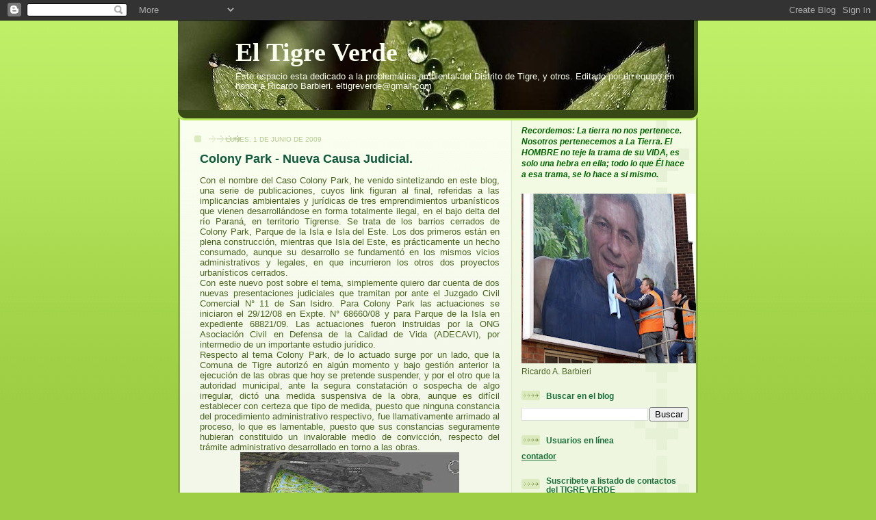

--- FILE ---
content_type: text/html; charset=UTF-8
request_url: http://eltigreverde.blogspot.com/2009/06/colony-park-nueva-causa-judicial.html
body_size: 29569
content:
<!DOCTYPE html>
<html dir='ltr'>
<head>
<link href='https://www.blogger.com/static/v1/widgets/2944754296-widget_css_bundle.css' rel='stylesheet' type='text/css'/>
<meta content='text/html; charset=UTF-8' http-equiv='Content-Type'/>
<meta content='blogger' name='generator'/>
<link href='http://eltigreverde.blogspot.com/favicon.ico' rel='icon' type='image/x-icon'/>
<link href='http://eltigreverde.blogspot.com/2009/06/colony-park-nueva-causa-judicial.html' rel='canonical'/>
<link rel="alternate" type="application/atom+xml" title="El Tigre Verde - Atom" href="http://eltigreverde.blogspot.com/feeds/posts/default" />
<link rel="alternate" type="application/rss+xml" title="El Tigre Verde - RSS" href="http://eltigreverde.blogspot.com/feeds/posts/default?alt=rss" />
<link rel="service.post" type="application/atom+xml" title="El Tigre Verde - Atom" href="https://www.blogger.com/feeds/2554219943488450832/posts/default" />

<link rel="alternate" type="application/atom+xml" title="El Tigre Verde - Atom" href="http://eltigreverde.blogspot.com/feeds/5256678916428187982/comments/default" />
<!--Can't find substitution for tag [blog.ieCssRetrofitLinks]-->
<link href='https://blogger.googleusercontent.com/img/b/R29vZ2xl/AVvXsEisd8UXkHG3PQphTvPrmIU3clNjMz7kDiX9rLWHZteUwIP4w5xIpvvfk8hYVqWhHPNtd86ZR8eMWCxfJcH8FWsrdKorBTTK6HppIqOPhj7BYeBeWuV2_GXcIK8r893z96qzsn4lON3n1S2m/s320/Colony+sin+carteles.jpg' rel='image_src'/>
<meta content='http://eltigreverde.blogspot.com/2009/06/colony-park-nueva-causa-judicial.html' property='og:url'/>
<meta content='Colony Park  - Nueva Causa Judicial.' property='og:title'/>
<meta content='Con el nombre del Caso Colony Park, he venido sintetizando en este blog, una serie de publicaciones, cuyos link figuran al final, referidas ...' property='og:description'/>
<meta content='https://blogger.googleusercontent.com/img/b/R29vZ2xl/AVvXsEisd8UXkHG3PQphTvPrmIU3clNjMz7kDiX9rLWHZteUwIP4w5xIpvvfk8hYVqWhHPNtd86ZR8eMWCxfJcH8FWsrdKorBTTK6HppIqOPhj7BYeBeWuV2_GXcIK8r893z96qzsn4lON3n1S2m/w1200-h630-p-k-no-nu/Colony+sin+carteles.jpg' property='og:image'/>
<title>El Tigre Verde: Colony Park  - Nueva Causa Judicial.</title>
<style id='page-skin-1' type='text/css'><!--
/*
-----------------------------------------------
Blogger Template Style
Name: 	  Thisaway (Green)
Date:     29 Feb 2004
Updated by: Blogger Team
----------------------------------------------- */
/* global
----------------------------------------------- */
body {
margin: 0;
text-align: center;
min-width: 760px;
background: #9dce43 url(https://resources.blogblog.com/blogblog/data/thisaway_green/bg_body.gif) repeat-x left top;
color: #4b6320;
font-size: small;
}
blockquote {
margin: 0;
padding-top: 0;
padding-right: 10px;
padding-bottom: 0;
padding-left: 10px;
border-left: 6px solid #e8f4d3;
border-right: 6px solid #e8f4d3;
color: #11593C;
}
code {
color: #11593C;
}
hr {
display: none;
}
/* layout
----------------------------------------------- */
#outer-wrapper {
margin: 0 auto;
width: 760px;
text-align: left;
font: normal normal 100% Helvetica,Arial,Verdana,'Trebuchet MS', Sans-serif;
}
#header-wrapper {
padding-bottom: 15px;
background: url(https://resources.blogblog.com/blogblog/data/thisaway_green/bg_header_bottom.gif) no-repeat left bottom;
}
#header {
background: #4b6320 url(https://resources.blogblog.com/blogblog/data/thisaway_green/bg_header.gif) repeat-x left bottom;
}
#content-wrapper {
position: relative;
width: 760px;
background: #f7f0e9 url(https://resources.blogblog.com/blogblog/data/thisaway_green/bg_main_wrapper.gif) repeat-y left top;
}
#main-wrapper {
display: inline; /* fixes a strange ie margin bug */
float: left;
margin-top: 0;
margin-right: 0;
margin-bottom: 0;
margin-left: 3px;
padding: 0;
width: 483px;
word-wrap: break-word; /* fix for long text breaking sidebar float in IE */
overflow: hidden;     /* fix for long non-text content breaking IE sidebar float */
}
#main {
padding-top: 22px;
padding-right: 8px;
padding-bottom: 0;
padding-left: 8px;
background: url(https://resources.blogblog.com/blogblog/data/thisaway_green/bg_content.gif) repeat-x left top;
}
.post {
margin-top: 0;
margin-right: 8px;
margin-bottom: 14px;
margin-left: 21px;
padding: 0;
border-bottom: 3px solid #e8f4d3;
}
#comments {
margin-top: 0;
margin-right: 16px;
margin-bottom: 14px;
margin-left: 29px;
padding: 10px;
border: 1px solid #e4f0ce;
background-color: #eff5e4;
}
#sidebar-wrapper {
display: inline; /* fixes a strange ie margin bug */
float: right;
margin-top: 0;
margin-right: 3px;
margin-bottom: 0;
margin-left: 0;
width: 269px;
color: #4b6320;
line-height: 1.4em;
font-size: 90%;
background: url(https://resources.blogblog.com/blogblog/data/thisaway_green/bg_sidebar.gif) repeat-x left top;
word-wrap: break-word; /* fix for long text breaking sidebar float in IE */
overflow: hidden;     /* fix for long non-text content breaking IE sidebar float */
}
#sidebar {
padding-top: 7px;
padding-right: 11px;
padding-bottom: 0;
padding-left: 14px;
background: url(https://resources.blogblog.com/blogblog/data/thisaway_green/bg_sidebar_arrow.gif) repeat-y 179px 0;
}
#sidebar .widget {
margin-bottom: 20px;
}
#footer-wrapper {
padding-top: 15px;
background: url(https://resources.blogblog.com/blogblog/data/thisaway_green/bg_footer_top.gif) no-repeat left top;
clear: both;
}
#footer {
background: #374915 url(https://resources.blogblog.com/blogblog/data/thisaway_green/bg_footer.gif) repeat-x left top;
text-align: center;
min-height: 2em;
}
/* headings
----------------------------------------------- */
#header h1 {
margin: 0;
padding-top: 24px;
padding-right: 0;
padding-bottom: 0;
padding-left: 84px;
background: url(https://resources.blogblog.com/blogblog/data/thisaway_green/icon_header_left.gif) no-repeat 16px 26px;
}
h2.date-header {
margin: 0;
padding-top: 0;
padding-right: 0;
padding-bottom: 0;
padding-left: 29px;
text-transform: uppercase;
color: #b5c88f;
background: url(https://resources.blogblog.com/blogblog/data/thisaway_green/icon_date.gif) no-repeat 13px 0;
font-size: 80%;
font-weight: normal;
}
.date-header span {
margin-top: 0;
margin-right: 0;
margin-bottom: 0;
margin-left: 5px;
padding-top: 0;
padding-right: 25px;
padding-bottom: 0;
padding-left: 25px;
background: url(https://resources.blogblog.com/blogblog/data/thisaway_green/bg_date.gif) no-repeat left 0;
}
.sidebar h2 {
padding-top: 1px;
padding-right: 0;
padding-bottom: 0;
padding-left: 36px;
color: #1B703A;
background: url(https://resources.blogblog.com/blogblog/data/thisaway_green/icon_sidebar_heading_left.gif) no-repeat left 45%;
font: normal bold 100% Helvetica,Arial,Verdana,'Trebuchet MS', Sans-serif;
}
.sidebar .Profile h2 {
color: #809552;
background: url(https://resources.blogblog.com/blogblog/data/thisaway_green/icon_sidebar_profileheading_left.gif) no-repeat left 45%;
}
.post h3 {
margin-top: 13px;
margin-right: 0;
margin-bottom: 13px;
margin-left: 0;
padding: 0;
color: #11593C;
font-size: 140%;
}
.post h3 a, .post h3 a:visited {
color: #11593C;
}
#comments h4 {
margin-top: 0;
font-size: 120%;
}
/* text
----------------------------------------------- */
#header h1 {
color: #f9feee;
font: normal bold 293% Georgia, Times, serif;
}
#header .description {
margin: 0;
padding-top: 7px;
padding-right: 16px;
padding-bottom: 0;
padding-left: 84px;
color: #f9feee;
font: normal normal 97% Verdana, sans-serif;
}
.post-body p {
line-height: 1.4em;
/* Fix bug in IE5/Win with italics in posts */
margin: 0;
height: 1%;
overflow: visible;
}
.post-footer {
font-size: 80%;
color: #b5c88f;
}
.uncustomized-post-template .post-footer {
text-align: right;
}
.uncustomized-post-template .post-footer .post-author,
.uncustomized-post-template .post-footer .post-timestamp {
display: block;
float: left;
text-align: left;
margin-right: 4px;
}
p.comment-author {
font-size: 83%;
}
.deleted-comment {
font-style:italic;
color:gray;
}
.comment-body p {
line-height: 1.4em;
}
.feed-links {
clear: both;
line-height: 2.5em;
margin-bottom: 0.5em;
margin-left: 29px;
}
#footer .widget {
margin: 0;
padding-top: 0;
padding-right: 0;
padding-bottom: 15px;
padding-left: 55px;
color: #f9feee;
font-size: 90%;
line-height: 1.4em;
background: url(https://resources.blogblog.com/blogblog/data/thisaway_green/icon_footer.gif) no-repeat 16px 0;
}
/* lists
----------------------------------------------- */
.post ul {
padding-left: 32px;
list-style-type: none;
line-height: 1.4em;
}
.post li {
padding-top: 0;
padding-right: 0;
padding-bottom: 4px;
padding-left: 17px;
background: url(https://resources.blogblog.com/blogblog/data/thisaway_green/icon_list_item_left.gif) no-repeat left 3px;
}
#comments ul {
margin: 0;
padding: 0;
list-style-type: none;
}
#comments li {
padding-top: 0;
padding-right: 0;
padding-bottom: 1px;
padding-left: 17px;
background: url(https://resources.blogblog.com/blogblog/data/thisaway_green/icon_comment.gif) no-repeat left 3px;
}
.sidebar ul {
padding: 0;
list-style-type: none;
line-height: 1.2em;
margin-left: 0;
}
.sidebar li {
padding-top: 0;
padding-right: 0;
padding-bottom: 4px;
padding-left: 17px;
background: url(https://resources.blogblog.com/blogblog/data/thisaway_green/icon_list_item.gif) no-repeat left 3px;
}
#blog-pager-newer-link {
float: left;
margin-left: 29px;
}
#blog-pager-older-link {
float: right;
margin-right: 16px;
}
#blog-pager {
text-align: center;
}
/* links
----------------------------------------------- */
a {
color: #6a9718;
font-weight: bold;
}
a:hover {
color: #4d7307;
}
a.comment-link {
/* ie5.0/win doesn't apply padding to inline elements,
so we hide these two declarations from it */
background/* */:/**/url(https://resources.blogblog.com/blogblog/data/thisaway_green/icon_comment.gif) no-repeat left 45%;
padding-left: 14px;
}
html>body a.comment-link {
/* respecified, for ie5/mac's benefit */
background: url(https://resources.blogblog.com/blogblog/data/thisaway_green/icon_comment.gif) no-repeat left 45%;
padding-left: 14px;
}
.sidebar a {
color: #1B703A;
}
.sidebar a:hover {
color: #11593C;
}
#header h1 a {
color: #f9feee;
text-decoration: none;
}
#header h1 a:hover {
color: #cdd9b4;
}
.post h3 a {
text-decoration: none;
}
a img {
border-width: 0;
}
.clear {
clear: both;
line-height: 0;
height: 0;
}
.profile-textblock {
clear: both;
margin-bottom: 10px;
margin-left: 0;
}
.profile-img {
float: left;
margin-top: 0;
margin-right: 5px;
margin-bottom: 5px;
margin-left: 0;
padding: 3px;
border: 1px solid #dbebbd;
}
.profile-link {
padding-top: 0;
padding-right: 0;
padding-bottom: 0;
padding-left: 17px;
background: url(https://resources.blogblog.com/blogblog/data/thisaway_green/icon_profile_left.gif) no-repeat left 0;
}
/** Page structure tweaks for layout editor wireframe */
body#layout #main,
body#layout #sidebar {
padding: 0;
}

--></style>
<link href='https://www.blogger.com/dyn-css/authorization.css?targetBlogID=2554219943488450832&amp;zx=ef91112a-f8eb-4822-9d2a-69ec095f573c' media='none' onload='if(media!=&#39;all&#39;)media=&#39;all&#39;' rel='stylesheet'/><noscript><link href='https://www.blogger.com/dyn-css/authorization.css?targetBlogID=2554219943488450832&amp;zx=ef91112a-f8eb-4822-9d2a-69ec095f573c' rel='stylesheet'/></noscript>
<meta name='google-adsense-platform-account' content='ca-host-pub-1556223355139109'/>
<meta name='google-adsense-platform-domain' content='blogspot.com'/>

</head>
<body>
<div class='navbar section' id='navbar'><div class='widget Navbar' data-version='1' id='Navbar1'><script type="text/javascript">
    function setAttributeOnload(object, attribute, val) {
      if(window.addEventListener) {
        window.addEventListener('load',
          function(){ object[attribute] = val; }, false);
      } else {
        window.attachEvent('onload', function(){ object[attribute] = val; });
      }
    }
  </script>
<div id="navbar-iframe-container"></div>
<script type="text/javascript" src="https://apis.google.com/js/platform.js"></script>
<script type="text/javascript">
      gapi.load("gapi.iframes:gapi.iframes.style.bubble", function() {
        if (gapi.iframes && gapi.iframes.getContext) {
          gapi.iframes.getContext().openChild({
              url: 'https://www.blogger.com/navbar/2554219943488450832?po\x3d5256678916428187982\x26origin\x3dhttp://eltigreverde.blogspot.com',
              where: document.getElementById("navbar-iframe-container"),
              id: "navbar-iframe"
          });
        }
      });
    </script><script type="text/javascript">
(function() {
var script = document.createElement('script');
script.type = 'text/javascript';
script.src = '//pagead2.googlesyndication.com/pagead/js/google_top_exp.js';
var head = document.getElementsByTagName('head')[0];
if (head) {
head.appendChild(script);
}})();
</script>
</div></div>
<div id='outer-wrapper'><div id='wrap2'>
<!-- skip links for text browsers -->
<span id='skiplinks' style='display:none;'>
<a href='#main'>skip to main </a> |
      <a href='#sidebar'>skip to sidebar</a>
</span>
<div id='header-wrapper'>
<div class='header section' id='header'><div class='widget Header' data-version='1' id='Header1'>
<div id='header-inner' style='background-image: url("http://4.bp.blogspot.com/_157FGrJQA0Q/SC_X2R4BkJI/AAAAAAAAAWk/1ssrCHTV6dw/S760/Foto+T%C3%ADtulo+2.jpg"); background-position: left; width: 754px; min-height: 131px; _height: 131px; background-repeat: no-repeat; '>
<div class='titlewrapper' style='background: transparent'>
<h1 class='title' style='background: transparent; border-width: 0px'>
<a href='http://eltigreverde.blogspot.com/'>
El Tigre Verde
</a>
</h1>
</div>
<div class='descriptionwrapper'>
<p class='description'><span>Este espacio esta dedicado a la problemática ambiental del Distrito de Tigre, y otros. Editado por un equipo en honor a Ricardo Barbieri.

eltigreverde@gmail.com</span></p>
</div>
</div>
</div></div>
</div>
<div id='content-wrapper'>
<div id='crosscol-wrapper' style='text-align:center'>
<div class='crosscol no-items section' id='crosscol'></div>
</div>
<div id='main-wrapper'>
<div class='main section' id='main'><div class='widget Blog' data-version='1' id='Blog1'>
<div class='blog-posts hfeed'>

          <div class="date-outer">
        
<h2 class='date-header'><span>lunes, 1 de junio de 2009</span></h2>

          <div class="date-posts">
        
<div class='post-outer'>
<div class='post hentry uncustomized-post-template' itemprop='blogPost' itemscope='itemscope' itemtype='http://schema.org/BlogPosting'>
<meta content='https://blogger.googleusercontent.com/img/b/R29vZ2xl/AVvXsEisd8UXkHG3PQphTvPrmIU3clNjMz7kDiX9rLWHZteUwIP4w5xIpvvfk8hYVqWhHPNtd86ZR8eMWCxfJcH8FWsrdKorBTTK6HppIqOPhj7BYeBeWuV2_GXcIK8r893z96qzsn4lON3n1S2m/s320/Colony+sin+carteles.jpg' itemprop='image_url'/>
<meta content='2554219943488450832' itemprop='blogId'/>
<meta content='5256678916428187982' itemprop='postId'/>
<a name='5256678916428187982'></a>
<h3 class='post-title entry-title' itemprop='name'>
Colony Park  - Nueva Causa Judicial.
</h3>
<div class='post-header'>
<div class='post-header-line-1'></div>
</div>
<div class='post-body entry-content' id='post-body-5256678916428187982' itemprop='description articleBody'>
<div align="justify">Con el nombre del Caso Colony Park, he venido sintetizando en este blog, una serie de publicaciones, cuyos link figuran al final, referidas a las implicancias ambientales y jurídicas de tres emprendimientos urbanísticos que vienen desarrollándose en forma totalmente ilegal, en el bajo delta del río Paraná, en territorio Tigrense. Se trata de los barrios cerrados de Colony Park, Parque de la Isla e Isla del Este. Los dos primeros están en plena construcción, mientras que Isla del Este, es prácticamente un hecho consumado, aunque su desarrollo se fundamentó en los mismos vicios administrativos y legales, en que incurrieron los otros dos proyectos urbanísticos cerrados.<br />
Con este nuevo post sobre el tema, simplemente quiero dar cuenta de dos nuevas presentaciones judiciales que tramitan por ante el Juzgado Civil Comercial N&#176; 11 de San Isidro. Para Colony Park las actuaciones se iniciaron el 29/12/08 en Expte. N&#176; 68660/08 y para Parque de la Isla en expediente 68821/09. Las actuaciones fueron instruidas por la ONG Asociación Civil en Defensa de la Calidad de Vida (ADECAVI), por intermedio de un importante estudio jurídico.<br />
Respecto al tema Colony Park, de lo actuado surge por un lado, que la Comuna de Tigre autorizó en algún momento y bajo gestión anterior la ejecución de las obras que hoy se pretende suspender, y por el otro que la autoridad municipal, ante la segura constatación o sospecha de algo irregular, dictó una medida suspensiva de la obra, aunque es difícil establecer con certeza que tipo de medida, puesto que ninguna constancia del procedimiento administrativo respectivo, fue llamativamente arrimado al proceso, lo que es lamentable, puesto que sus constancias seguramente hubieran constituido un invalorable medio de convicción, respecto del trámite administrativo desarrollado en torno a las obras.</div><img alt="" border="0" id="BLOGGER_PHOTO_ID_5342383624025066194" src="https://blogger.googleusercontent.com/img/b/R29vZ2xl/AVvXsEisd8UXkHG3PQphTvPrmIU3clNjMz7kDiX9rLWHZteUwIP4w5xIpvvfk8hYVqWhHPNtd86ZR8eMWCxfJcH8FWsrdKorBTTK6HppIqOPhj7BYeBeWuV2_GXcIK8r893z96qzsn4lON3n1S2m/s320/Colony+sin+carteles.jpg" style="cursor: hand; display: block; height: 200px; margin: 0px auto 10px; text-align: center; width: 320px;" /> <br />
<div align="justify">Es decir que actividad por parte de la Administración, evidentemente la hubo y la hay, desconociéndose, porque no se lo menciona, el resultado de la última medida tomada y su acatamiento o no por parte de la empresa ejecutora. Al respecto, cabe mencionar que el art.23 de la ley 11.723, establece que la autoridad judicial actuará en defecto de la intervención de la administración. Efectivamente, el mencionado artículo determina lo siguiente: &#8220;Si un proyecto comenzara a ejecutarse sin haber obtenido previamente la Declaración de Impacto Ambiental (DIA), deberá ser suspendido por la autoridad ambiental provincial o municipal correspondiente. En el supuesto que éstas omitieran actuar, el proyecto podrá ser suspendido por cualquier autoridad judicial con competencia territorial sin perjuicio de la responsabilidad a que hubiere lugar&#8230;&#8221;.<br />
Entre las medidas de prueba que ofrece producir el peticionante, esta el estudio de impacto ambiental en poder de la demandada para la obra en cuestión y entre la informativa, solicita a la Municipalidad de Tigre las actas resultantes a la fecha, de la audiencia pública y de las conclusiones en cada caso. Pareciera entonces que tanto el estudio de impacto ambiental, cuanto la audiencia pública que constituyen precisamente el objeto del pleito, han tenido lugar, al menos es de esperar que si se ofrecen como medios de convicción, es porque el peticionante sabe de su existencia.<br />
En función de lo dicho y en los términos del art.204 del CPCC se dispuso se intime a la sociedad demandada, Colony Park. S.A., a fin de que en el plazo de diez días, adjunte la declaración de impacto ambiental respecto de la actividad que se encuentra desarrollando, bajo apercibimiento de disponer la suspensión de las obras de conformidad con lo dictado por el art.2 de la ley 11.723 (arts.1; 2, inc. d); 3, inc. a); 10; ì 11; 20; 23; 34; 35 y concds. de la misma ley; arts.41 de la Constitución Nacional, arts. 15; 28 y concds. de la Constitución de esta Provincia).</div><div align="justify"><img alt="" border="0" id="BLOGGER_PHOTO_ID_5342385645517800178" src="https://blogger.googleusercontent.com/img/b/R29vZ2xl/AVvXsEgqIAy-fijxgXUFlTuloUhaBGtfmc8wcaOKSTo-gZxGkjai9LfSqKTRWeo7RIDpgFTroKxG2CgSRlsd7_QdIVo6LpNVTmb9KkVCvO2-B-e-2EEwXq9hhUAOzHn2F6k9pw37xvG1BXZpbKxp/s320/Colony+1+etapara.jpg" style="cursor: hand; display: block; height: 246px; margin: 0px auto 10px; text-align: center; width: 320px;" /><br />
Además, como medida para mejor resolver, se requirió de la Municipalidad de Tigre, el o los expedientes administrativos vinculados con el proyecto que lleva adelante la demandada, e informe acerca del contenido y resultado de la medida dictada preventivamente, si la hubiere, disponiendo la suspensión, paralización y/o clausura de la obra en cuestión.<br />
El 5 de mayo de 2009 en la audiencia fijada por la actora, acordaron que la misma desiste del proceso contra la Municipalidad de Tigre<br />
En la misma fecha, también en audiencia fijada por la actora, se acordó con la demandada Colony Park, establecer un procedimiento privado por el cual la Asociación actora y la empresa demandada, verificarán las condiciones en las que se está desarrollando la obra, comunicando al Juzgado al respecto en el plazo de treinta días, el cual vencería el día 5 del mes en curso. Ello sin perjuicio de que cualquiera de las partes, podrá dar por concluido ese proceso e impulsar las actuaciones.<br />
En la audiencia en cuestión, la demandada consintió el retiro de los expedientes administrativos acompañados por la Municipalidad de Tigre, por parte de la actora.<br />
<br />
<strong><span style="color: #006600;">Notas relacionadas</span></strong><br />
<a href="http://eltigreverde.blogspot.com/2008/06/colony-park-el-delta-amenazado.html">Colony Park &#8211; El Delta amenazado </a><br />
<a href="http://eltigreverde.blogspot.com/2008/07/colony-park-denuncia-penal-y-clausura.html">Colony Park &#8211; Denuncia penal y clausura de las obras. </a><br />
<a href="http://eltigreverde.blogspot.com/2008/07/colony-park-recurso-de-amparo-por-dao.html">Colony Park - Parque de la Isla &#8211; Recurso de amparo por daño ambiental colectivo. </a><br />
<a href="http://eltigreverde.blogspot.com/2008/07/la-isla-de-la-fantasa.html">La isla de la fantasía.</a><br />
<a href="http://eltigreverde.blogspot.com/2008/07/colony-park-se-ampli-denuncia-penal.html">Colony Park &#8211; Se amplió denuncia penal. </a><br />
<a href="http://eltigreverde.blogspot.com/2008/07/colony-park-nueva-ampliacin-de-la.html">Colony Park &#8211; Nueva ampliación de denuncia penal </a><br />
<a href="http://eltigreverde.blogspot.com/2008/07/san-fernando-rechazo-al-proyecto-testa.html">San Fernando &#8211; Rechazo al proyecto Testa </a><br />
<a href="http://eltigreverde.blogspot.com/2008/08/colony-park-y-parque-de-la-isla.html">Se realizó la audiencia pública para considerar el Anteproyecto Frente Ribereño de San Fernando y sus Accesos Públicos.<br />
Colony Park y Parque de la Isla &#8211; Novedades judiciales.</a><br />
<a href="http://eltigreverde.blogspot.com/2008/10/colony-park-barrios-cerrados-y.html">Colony Park &#8211; Barrios cerrados y audiencias públicas. </a></div><div align="justify"><a href="http://eltigreverde.blogspot.com/2008/12/tigre-colony-park-delta-bonaerense-en.html">Tigre &#8211; Colony Park - Delta bonaerense, en peligro. </a></div>
<div style='clear: both;'></div>
</div>
<div class='post-footer'>
<div class='post-footer-line post-footer-line-1'>
<span class='post-author vcard'>
Publicado por
<span class='fn' itemprop='author' itemscope='itemscope' itemtype='http://schema.org/Person'>
<meta content='https://www.blogger.com/profile/06215854359373640350' itemprop='url'/>
<a class='g-profile' href='https://www.blogger.com/profile/06215854359373640350' rel='author' title='author profile'>
<span itemprop='name'>Blog El Tigre Verde</span>
</a>
</span>
</span>
<span class='post-timestamp'>
en
<meta content='http://eltigreverde.blogspot.com/2009/06/colony-park-nueva-causa-judicial.html' itemprop='url'/>
<a class='timestamp-link' href='http://eltigreverde.blogspot.com/2009/06/colony-park-nueva-causa-judicial.html' rel='bookmark' title='permanent link'><abbr class='published' itemprop='datePublished' title='2009-06-01T12:28:00-03:00'>6/01/2009 12:28:00 p.&#8239;m.</abbr></a>
</span>
<span class='post-comment-link'>
</span>
<span class='post-icons'>
<span class='item-control blog-admin pid-2095451032'>
<a href='https://www.blogger.com/post-edit.g?blogID=2554219943488450832&postID=5256678916428187982&from=pencil' title='Editar entrada'>
<img alt='' class='icon-action' height='18' src='https://resources.blogblog.com/img/icon18_edit_allbkg.gif' width='18'/>
</a>
</span>
</span>
<div class='post-share-buttons goog-inline-block'>
<a class='goog-inline-block share-button sb-email' href='https://www.blogger.com/share-post.g?blogID=2554219943488450832&postID=5256678916428187982&target=email' target='_blank' title='Enviar por correo electrónico'><span class='share-button-link-text'>Enviar por correo electrónico</span></a><a class='goog-inline-block share-button sb-blog' href='https://www.blogger.com/share-post.g?blogID=2554219943488450832&postID=5256678916428187982&target=blog' onclick='window.open(this.href, "_blank", "height=270,width=475"); return false;' target='_blank' title='Escribe un blog'><span class='share-button-link-text'>Escribe un blog</span></a><a class='goog-inline-block share-button sb-twitter' href='https://www.blogger.com/share-post.g?blogID=2554219943488450832&postID=5256678916428187982&target=twitter' target='_blank' title='Compartir en X'><span class='share-button-link-text'>Compartir en X</span></a><a class='goog-inline-block share-button sb-facebook' href='https://www.blogger.com/share-post.g?blogID=2554219943488450832&postID=5256678916428187982&target=facebook' onclick='window.open(this.href, "_blank", "height=430,width=640"); return false;' target='_blank' title='Compartir con Facebook'><span class='share-button-link-text'>Compartir con Facebook</span></a><a class='goog-inline-block share-button sb-pinterest' href='https://www.blogger.com/share-post.g?blogID=2554219943488450832&postID=5256678916428187982&target=pinterest' target='_blank' title='Compartir en Pinterest'><span class='share-button-link-text'>Compartir en Pinterest</span></a>
</div>
</div>
<div class='post-footer-line post-footer-line-2'>
<span class='post-labels'>
Etiquetas:
<a href='http://eltigreverde.blogspot.com/search/label/Barrios%20Privados' rel='tag'>Barrios Privados</a>,
<a href='http://eltigreverde.blogspot.com/search/label/Judiciales' rel='tag'>Judiciales</a>
</span>
</div>
<div class='post-footer-line post-footer-line-3'>
<span class='post-location'>
</span>
</div>
</div>
</div>
<div class='comments' id='comments'>
<a name='comments'></a>
<h4>5 comentarios:</h4>
<div id='Blog1_comments-block-wrapper'>
<dl class='' id='comments-block'>
<dt class='comment-author anon-comment-icon' id='c3816903691903896226'>
<a name='c3816903691903896226'></a>
Anónimo
dijo...
</dt>
<dd class='comment-body' id='Blog1_cmt-3816903691903896226'>
<p>
Muchas gracias por la información. Te felicito por el espacio. Excelente. Gloria.
</p>
</dd>
<dd class='comment-footer'>
<span class='comment-timestamp'>
<a href='http://eltigreverde.blogspot.com/2009/06/colony-park-nueva-causa-judicial.html?showComment=1243893892225#c3816903691903896226' title='comment permalink'>
1 de junio de 2009 a las 19:04
</a>
<span class='item-control blog-admin pid-519516103'>
<a class='comment-delete' href='https://www.blogger.com/comment/delete/2554219943488450832/3816903691903896226' title='Eliminar comentario'>
<img src='https://resources.blogblog.com/img/icon_delete13.gif'/>
</a>
</span>
</span>
</dd>
<dt class='comment-author anon-comment-icon' id='c4412566233837374814'>
<a name='c4412566233837374814'></a>
Anónimo
dijo...
</dt>
<dd class='comment-body' id='Blog1_cmt-4412566233837374814'>
<p>
Si bien esta claro que semejantes engendros urbanísticos se llevaron a cabo sin cumplir con ninguna obligación administrativa, es evidente que sus gerenciadores e inversionistas debieron contar con algún tipo de guiño, acuerdo o visto bueno de alguna autoridad decisoria en el tema.
</p>
</dd>
<dd class='comment-footer'>
<span class='comment-timestamp'>
<a href='http://eltigreverde.blogspot.com/2009/06/colony-park-nueva-causa-judicial.html?showComment=1243894330129#c4412566233837374814' title='comment permalink'>
1 de junio de 2009 a las 19:12
</a>
<span class='item-control blog-admin pid-519516103'>
<a class='comment-delete' href='https://www.blogger.com/comment/delete/2554219943488450832/4412566233837374814' title='Eliminar comentario'>
<img src='https://resources.blogblog.com/img/icon_delete13.gif'/>
</a>
</span>
</span>
</dd>
<dt class='comment-author anon-comment-icon' id='c8519483980441202367'>
<a name='c8519483980441202367'></a>
Anónimo
dijo...
</dt>
<dd class='comment-body' id='Blog1_cmt-8519483980441202367'>
<p>
Estas obras son monumentos al contubernio, la desidia y la corrupción.
</p>
</dd>
<dd class='comment-footer'>
<span class='comment-timestamp'>
<a href='http://eltigreverde.blogspot.com/2009/06/colony-park-nueva-causa-judicial.html?showComment=1243999190500#c8519483980441202367' title='comment permalink'>
3 de junio de 2009 a las 0:19
</a>
<span class='item-control blog-admin pid-519516103'>
<a class='comment-delete' href='https://www.blogger.com/comment/delete/2554219943488450832/8519483980441202367' title='Eliminar comentario'>
<img src='https://resources.blogblog.com/img/icon_delete13.gif'/>
</a>
</span>
</span>
</dd>
<dt class='comment-author anon-comment-icon' id='c1841406796792603472'>
<a name='c1841406796792603472'></a>
Anónimo
dijo...
</dt>
<dd class='comment-body' id='Blog1_cmt-1841406796792603472'>
<p>
Paren la máquina de impedir. Si no lo hacen, jamás podremos disfrutar del derrame económico, mecanismo inmejorable para lograr la tan ansiada distribución de la riqueza.
</p>
</dd>
<dd class='comment-footer'>
<span class='comment-timestamp'>
<a href='http://eltigreverde.blogspot.com/2009/06/colony-park-nueva-causa-judicial.html?showComment=1243999466840#c1841406796792603472' title='comment permalink'>
3 de junio de 2009 a las 0:24
</a>
<span class='item-control blog-admin pid-519516103'>
<a class='comment-delete' href='https://www.blogger.com/comment/delete/2554219943488450832/1841406796792603472' title='Eliminar comentario'>
<img src='https://resources.blogblog.com/img/icon_delete13.gif'/>
</a>
</span>
</span>
</dd>
<dt class='comment-author anon-comment-icon' id='c2504465553866547108'>
<a name='c2504465553866547108'></a>
Anónimo
dijo...
</dt>
<dd class='comment-body' id='Blog1_cmt-2504465553866547108'>
<p>
la verdad parece mentira . mas de uno se fue a miami y disfruto de estos complejos ,ahora que los pueden tener al alcance de la mano lo prohiben . la gente de este pais es un desastre . que le importa si por todo esto se recaudan impuestos y les hace bien al municipio . no sera que no pueden cambiar la casa que les dejo sus padres? y molestan y prohiben el desarrollo . o quieren vover a andar en carreta ?<br />estaria bueno saber las edades de la gente que prohibe estos emprendimientos y pasarlos a una consultora . asi podriamos ver cuantos de todos estos se tendrian que jubilar y dejar a la gente joven que siga adelante . sierto a nadie le gusta comer caviar y tomar champagne son todos fanaticos de el arroz con pollo y el vino en cajita .. por favor maduren
</p>
</dd>
<dd class='comment-footer'>
<span class='comment-timestamp'>
<a href='http://eltigreverde.blogspot.com/2009/06/colony-park-nueva-causa-judicial.html?showComment=1326821043661#c2504465553866547108' title='comment permalink'>
17 de enero de 2012 a las 14:24
</a>
<span class='item-control blog-admin pid-519516103'>
<a class='comment-delete' href='https://www.blogger.com/comment/delete/2554219943488450832/2504465553866547108' title='Eliminar comentario'>
<img src='https://resources.blogblog.com/img/icon_delete13.gif'/>
</a>
</span>
</span>
</dd>
</dl>
</div>
<p class='comment-footer'>
<a href='https://www.blogger.com/comment/fullpage/post/2554219943488450832/5256678916428187982' onclick='javascript:window.open(this.href, "bloggerPopup", "toolbar=0,location=0,statusbar=1,menubar=0,scrollbars=yes,width=640,height=500"); return false;'>Publicar un comentario</a>
</p>
</div>
</div>

        </div></div>
      
</div>
<div class='blog-pager' id='blog-pager'>
<span id='blog-pager-newer-link'>
<a class='blog-pager-newer-link' href='http://eltigreverde.blogspot.com/2009/06/2009-5-de-junio-dia-mundial-del-medio.html' id='Blog1_blog-pager-newer-link' title='Entrada más reciente'>Entrada más reciente</a>
</span>
<span id='blog-pager-older-link'>
<a class='blog-pager-older-link' href='http://eltigreverde.blogspot.com/2009/05/regimen-de-libre-acceso-la-informacion.html' id='Blog1_blog-pager-older-link' title='Entrada antigua'>Entrada antigua</a>
</span>
<a class='home-link' href='http://eltigreverde.blogspot.com/'>Inicio</a>
</div>
<div class='clear'></div>
<div class='post-feeds'>
<div class='feed-links'>
Suscribirse a:
<a class='feed-link' href='http://eltigreverde.blogspot.com/feeds/5256678916428187982/comments/default' target='_blank' type='application/atom+xml'>Enviar comentarios (Atom)</a>
</div>
</div>
</div></div>
</div>
<div id='sidebar-wrapper'>
<div class='sidebar section' id='sidebar'><div class='widget Text' data-version='1' id='Text1'>
<div class='widget-content'>
<strong><em><span style="color:#006600;">Recordemos: La tierra no nos pertenece. Nosotros pertenecemos a La Tierra. El HOMBRE no teje la trama de su VIDA, es solo una hebra en ella; todo lo que Él hace a esa trama, se lo hace a si mismo.</span></em></strong><br/>
</div>
<div class='clear'></div>
</div><div class='widget Image' data-version='1' id='Image1'>
<div class='widget-content'>
<img alt='' height='248' id='Image1_img' src='https://blogger.googleusercontent.com/img/b/R29vZ2xl/AVvXsEiPXmahtjMTWYDUXqysXggeiXQTKmxd5exq0VVqr9EUuX-ZvYJoBeeEbxujNnRhsGFBVv404rSpJZQcrRP8zudYfmpi0K5IlmwDQvbuOynKKweKo53JyQYQbN48nPpdPrDuP8S7nPOX-5AZ/s269/xyPWCxYSiy21JRpb2Ropyg%255B1%255D.jpg' width='269'/>
<br/>
<span class='caption'>Ricardo A. Barbieri</span>
</div>
<div class='clear'></div>
</div><div class='widget BlogSearch' data-version='1' id='BlogSearch1'>
<h2 class='title'>Buscar en el blog</h2>
<div class='widget-content'>
<div id='BlogSearch1_form'>
<form action='http://eltigreverde.blogspot.com/search' class='gsc-search-box' target='_top'>
<table cellpadding='0' cellspacing='0' class='gsc-search-box'>
<tbody>
<tr>
<td class='gsc-input'>
<input autocomplete='off' class='gsc-input' name='q' size='10' title='search' type='text' value=''/>
</td>
<td class='gsc-search-button'>
<input class='gsc-search-button' title='search' type='submit' value='Buscar'/>
</td>
</tr>
</tbody>
</table>
</form>
</div>
</div>
<div class='clear'></div>
</div><div class='widget HTML' data-version='1' id='HTML2'>
<h2 class='title'>Usuarios en línea</h2>
<div class='widget-content'>
<script>var _uox = _uox || {};(function() {var s=document.createElement("script");
s.src="http://static.usuarios-online.com/uo2.min.js";document.getElementsByTagName("head")[0].appendChild(s);})();</script>
<a href="http://www.usuarios-online.com/es/" data-id="fc70118898aa3b2ed3f23ed6bec653f7" data-type="color" data-c1="#3cc426" data-c2="#e3cdcd" data-c3="#e0c2c2" target="_blank" id="uox_link">contador</a>
</div>
<div class='clear'></div>
</div><div class='widget HTML' data-version='1' id='HTML8'>
<h2 class='title'>Suscribete a listado de contactos del TIGRE VERDE</h2>
<div class='widget-content'>
<table border=0 style="background-color: #fff; padding: 5px;" cellspacing=0>
  <tr><td>
  <img src="http://groups.google.com/intl/es/images/logos/groups_logo_sm.gif" 
 height="30" width="140" alt="Grupos de Google" />
  </td></tr>
  <tr><td style="padding-left: 5px"> <b>Suscribirte a El Tigre verde</b> </td></tr>
  <form action="http://groups.google.com/group/eltigreverde/boxsubscribe">
  <input type="hidden" name="hl" value="es" />
  <tr><td style="padding-left: 5px;"> Correo electrónico: <input type="text" name="email" />
  <input type="submit" name="sub" value="Suscribirse" />
  </td></tr>
</form>
<tr><td align=right> <a href="http://groups.google.com/group/eltigreverde?hl=es">Consultar este grupo</a> </td></tr>
</table>
</div>
<div class='clear'></div>
</div><div class='widget Followers' data-version='1' id='Followers1'>
<h2 class='title'>Seguidores</h2>
<div class='widget-content'>
<div id='Followers1-wrapper'>
<div style='margin-right:2px;'>
<div><script type="text/javascript" src="https://apis.google.com/js/platform.js"></script>
<div id="followers-iframe-container"></div>
<script type="text/javascript">
    window.followersIframe = null;
    function followersIframeOpen(url) {
      gapi.load("gapi.iframes", function() {
        if (gapi.iframes && gapi.iframes.getContext) {
          window.followersIframe = gapi.iframes.getContext().openChild({
            url: url,
            where: document.getElementById("followers-iframe-container"),
            messageHandlersFilter: gapi.iframes.CROSS_ORIGIN_IFRAMES_FILTER,
            messageHandlers: {
              '_ready': function(obj) {
                window.followersIframe.getIframeEl().height = obj.height;
              },
              'reset': function() {
                window.followersIframe.close();
                followersIframeOpen("https://www.blogger.com/followers/frame/2554219943488450832?colors\x3dCgt0cmFuc3BhcmVudBILdHJhbnNwYXJlbnQaByM0YjYzMjAiByMxQjcwM0EqByNGRkZGRkYyByMwMDAwMDA6ByM0YjYzMjBCByMxQjcwM0FKByMwMDAwMDBSByMxQjcwM0FaC3RyYW5zcGFyZW50\x26pageSize\x3d21\x26hl\x3des\x26origin\x3dhttp://eltigreverde.blogspot.com");
              },
              'open': function(url) {
                window.followersIframe.close();
                followersIframeOpen(url);
              }
            }
          });
        }
      });
    }
    followersIframeOpen("https://www.blogger.com/followers/frame/2554219943488450832?colors\x3dCgt0cmFuc3BhcmVudBILdHJhbnNwYXJlbnQaByM0YjYzMjAiByMxQjcwM0EqByNGRkZGRkYyByMwMDAwMDA6ByM0YjYzMjBCByMxQjcwM0FKByMwMDAwMDBSByMxQjcwM0FaC3RyYW5zcGFyZW50\x26pageSize\x3d21\x26hl\x3des\x26origin\x3dhttp://eltigreverde.blogspot.com");
  </script></div>
</div>
</div>
<div class='clear'></div>
</div>
</div><div class='widget Image' data-version='1' id='Image5'>
<div class='widget-content'>
<img alt='' height='269' id='Image5_img' src='https://blogger.googleusercontent.com/img/b/R29vZ2xl/AVvXsEg5pdZAXWtkmUbNZADXQzPc5n933peZmVZxVUj1142HHljsr1O5iCXZIqsyB2vQ8NFBGKhmYjz-1xZ3mLwM9ZW845ZN5dEXGP-MwjOy0-JarLDfZVOfn8KTxtS723RiI6MEBBkVYwOH8Sxc/s269/b5de0f67ec6c5580d54cee297d1b6b25.jpg' width='223'/>
<br/>
</div>
<div class='clear'></div>
</div><div class='widget BlogArchive' data-version='1' id='BlogArchive1'>
<h2>Archivo del blog</h2>
<div class='widget-content'>
<div id='ArchiveList'>
<div id='BlogArchive1_ArchiveList'>
<ul class='hierarchy'>
<li class='archivedate collapsed'>
<a class='toggle' href='javascript:void(0)'>
<span class='zippy'>

        &#9658;&#160;
      
</span>
</a>
<a class='post-count-link' href='http://eltigreverde.blogspot.com/2018/'>
2018
</a>
<span class='post-count' dir='ltr'>(79)</span>
<ul class='hierarchy'>
<li class='archivedate collapsed'>
<a class='toggle' href='javascript:void(0)'>
<span class='zippy'>

        &#9658;&#160;
      
</span>
</a>
<a class='post-count-link' href='http://eltigreverde.blogspot.com/2018/11/'>
noviembre
</a>
<span class='post-count' dir='ltr'>(1)</span>
</li>
</ul>
<ul class='hierarchy'>
<li class='archivedate collapsed'>
<a class='toggle' href='javascript:void(0)'>
<span class='zippy'>

        &#9658;&#160;
      
</span>
</a>
<a class='post-count-link' href='http://eltigreverde.blogspot.com/2018/10/'>
octubre
</a>
<span class='post-count' dir='ltr'>(8)</span>
</li>
</ul>
<ul class='hierarchy'>
<li class='archivedate collapsed'>
<a class='toggle' href='javascript:void(0)'>
<span class='zippy'>

        &#9658;&#160;
      
</span>
</a>
<a class='post-count-link' href='http://eltigreverde.blogspot.com/2018/09/'>
septiembre
</a>
<span class='post-count' dir='ltr'>(6)</span>
</li>
</ul>
<ul class='hierarchy'>
<li class='archivedate collapsed'>
<a class='toggle' href='javascript:void(0)'>
<span class='zippy'>

        &#9658;&#160;
      
</span>
</a>
<a class='post-count-link' href='http://eltigreverde.blogspot.com/2018/08/'>
agosto
</a>
<span class='post-count' dir='ltr'>(4)</span>
</li>
</ul>
<ul class='hierarchy'>
<li class='archivedate collapsed'>
<a class='toggle' href='javascript:void(0)'>
<span class='zippy'>

        &#9658;&#160;
      
</span>
</a>
<a class='post-count-link' href='http://eltigreverde.blogspot.com/2018/07/'>
julio
</a>
<span class='post-count' dir='ltr'>(9)</span>
</li>
</ul>
<ul class='hierarchy'>
<li class='archivedate collapsed'>
<a class='toggle' href='javascript:void(0)'>
<span class='zippy'>

        &#9658;&#160;
      
</span>
</a>
<a class='post-count-link' href='http://eltigreverde.blogspot.com/2018/06/'>
junio
</a>
<span class='post-count' dir='ltr'>(13)</span>
</li>
</ul>
<ul class='hierarchy'>
<li class='archivedate collapsed'>
<a class='toggle' href='javascript:void(0)'>
<span class='zippy'>

        &#9658;&#160;
      
</span>
</a>
<a class='post-count-link' href='http://eltigreverde.blogspot.com/2018/05/'>
mayo
</a>
<span class='post-count' dir='ltr'>(12)</span>
</li>
</ul>
<ul class='hierarchy'>
<li class='archivedate collapsed'>
<a class='toggle' href='javascript:void(0)'>
<span class='zippy'>

        &#9658;&#160;
      
</span>
</a>
<a class='post-count-link' href='http://eltigreverde.blogspot.com/2018/04/'>
abril
</a>
<span class='post-count' dir='ltr'>(20)</span>
</li>
</ul>
<ul class='hierarchy'>
<li class='archivedate collapsed'>
<a class='toggle' href='javascript:void(0)'>
<span class='zippy'>

        &#9658;&#160;
      
</span>
</a>
<a class='post-count-link' href='http://eltigreverde.blogspot.com/2018/03/'>
marzo
</a>
<span class='post-count' dir='ltr'>(3)</span>
</li>
</ul>
<ul class='hierarchy'>
<li class='archivedate collapsed'>
<a class='toggle' href='javascript:void(0)'>
<span class='zippy'>

        &#9658;&#160;
      
</span>
</a>
<a class='post-count-link' href='http://eltigreverde.blogspot.com/2018/02/'>
febrero
</a>
<span class='post-count' dir='ltr'>(2)</span>
</li>
</ul>
<ul class='hierarchy'>
<li class='archivedate collapsed'>
<a class='toggle' href='javascript:void(0)'>
<span class='zippy'>

        &#9658;&#160;
      
</span>
</a>
<a class='post-count-link' href='http://eltigreverde.blogspot.com/2018/01/'>
enero
</a>
<span class='post-count' dir='ltr'>(1)</span>
</li>
</ul>
</li>
</ul>
<ul class='hierarchy'>
<li class='archivedate collapsed'>
<a class='toggle' href='javascript:void(0)'>
<span class='zippy'>

        &#9658;&#160;
      
</span>
</a>
<a class='post-count-link' href='http://eltigreverde.blogspot.com/2017/'>
2017
</a>
<span class='post-count' dir='ltr'>(17)</span>
<ul class='hierarchy'>
<li class='archivedate collapsed'>
<a class='toggle' href='javascript:void(0)'>
<span class='zippy'>

        &#9658;&#160;
      
</span>
</a>
<a class='post-count-link' href='http://eltigreverde.blogspot.com/2017/10/'>
octubre
</a>
<span class='post-count' dir='ltr'>(4)</span>
</li>
</ul>
<ul class='hierarchy'>
<li class='archivedate collapsed'>
<a class='toggle' href='javascript:void(0)'>
<span class='zippy'>

        &#9658;&#160;
      
</span>
</a>
<a class='post-count-link' href='http://eltigreverde.blogspot.com/2017/09/'>
septiembre
</a>
<span class='post-count' dir='ltr'>(6)</span>
</li>
</ul>
<ul class='hierarchy'>
<li class='archivedate collapsed'>
<a class='toggle' href='javascript:void(0)'>
<span class='zippy'>

        &#9658;&#160;
      
</span>
</a>
<a class='post-count-link' href='http://eltigreverde.blogspot.com/2017/08/'>
agosto
</a>
<span class='post-count' dir='ltr'>(6)</span>
</li>
</ul>
<ul class='hierarchy'>
<li class='archivedate collapsed'>
<a class='toggle' href='javascript:void(0)'>
<span class='zippy'>

        &#9658;&#160;
      
</span>
</a>
<a class='post-count-link' href='http://eltigreverde.blogspot.com/2017/07/'>
julio
</a>
<span class='post-count' dir='ltr'>(1)</span>
</li>
</ul>
</li>
</ul>
<ul class='hierarchy'>
<li class='archivedate collapsed'>
<a class='toggle' href='javascript:void(0)'>
<span class='zippy'>

        &#9658;&#160;
      
</span>
</a>
<a class='post-count-link' href='http://eltigreverde.blogspot.com/2016/'>
2016
</a>
<span class='post-count' dir='ltr'>(46)</span>
<ul class='hierarchy'>
<li class='archivedate collapsed'>
<a class='toggle' href='javascript:void(0)'>
<span class='zippy'>

        &#9658;&#160;
      
</span>
</a>
<a class='post-count-link' href='http://eltigreverde.blogspot.com/2016/12/'>
diciembre
</a>
<span class='post-count' dir='ltr'>(1)</span>
</li>
</ul>
<ul class='hierarchy'>
<li class='archivedate collapsed'>
<a class='toggle' href='javascript:void(0)'>
<span class='zippy'>

        &#9658;&#160;
      
</span>
</a>
<a class='post-count-link' href='http://eltigreverde.blogspot.com/2016/11/'>
noviembre
</a>
<span class='post-count' dir='ltr'>(1)</span>
</li>
</ul>
<ul class='hierarchy'>
<li class='archivedate collapsed'>
<a class='toggle' href='javascript:void(0)'>
<span class='zippy'>

        &#9658;&#160;
      
</span>
</a>
<a class='post-count-link' href='http://eltigreverde.blogspot.com/2016/10/'>
octubre
</a>
<span class='post-count' dir='ltr'>(4)</span>
</li>
</ul>
<ul class='hierarchy'>
<li class='archivedate collapsed'>
<a class='toggle' href='javascript:void(0)'>
<span class='zippy'>

        &#9658;&#160;
      
</span>
</a>
<a class='post-count-link' href='http://eltigreverde.blogspot.com/2016/09/'>
septiembre
</a>
<span class='post-count' dir='ltr'>(7)</span>
</li>
</ul>
<ul class='hierarchy'>
<li class='archivedate collapsed'>
<a class='toggle' href='javascript:void(0)'>
<span class='zippy'>

        &#9658;&#160;
      
</span>
</a>
<a class='post-count-link' href='http://eltigreverde.blogspot.com/2016/08/'>
agosto
</a>
<span class='post-count' dir='ltr'>(3)</span>
</li>
</ul>
<ul class='hierarchy'>
<li class='archivedate collapsed'>
<a class='toggle' href='javascript:void(0)'>
<span class='zippy'>

        &#9658;&#160;
      
</span>
</a>
<a class='post-count-link' href='http://eltigreverde.blogspot.com/2016/07/'>
julio
</a>
<span class='post-count' dir='ltr'>(17)</span>
</li>
</ul>
<ul class='hierarchy'>
<li class='archivedate collapsed'>
<a class='toggle' href='javascript:void(0)'>
<span class='zippy'>

        &#9658;&#160;
      
</span>
</a>
<a class='post-count-link' href='http://eltigreverde.blogspot.com/2016/06/'>
junio
</a>
<span class='post-count' dir='ltr'>(7)</span>
</li>
</ul>
<ul class='hierarchy'>
<li class='archivedate collapsed'>
<a class='toggle' href='javascript:void(0)'>
<span class='zippy'>

        &#9658;&#160;
      
</span>
</a>
<a class='post-count-link' href='http://eltigreverde.blogspot.com/2016/05/'>
mayo
</a>
<span class='post-count' dir='ltr'>(3)</span>
</li>
</ul>
<ul class='hierarchy'>
<li class='archivedate collapsed'>
<a class='toggle' href='javascript:void(0)'>
<span class='zippy'>

        &#9658;&#160;
      
</span>
</a>
<a class='post-count-link' href='http://eltigreverde.blogspot.com/2016/04/'>
abril
</a>
<span class='post-count' dir='ltr'>(1)</span>
</li>
</ul>
<ul class='hierarchy'>
<li class='archivedate collapsed'>
<a class='toggle' href='javascript:void(0)'>
<span class='zippy'>

        &#9658;&#160;
      
</span>
</a>
<a class='post-count-link' href='http://eltigreverde.blogspot.com/2016/01/'>
enero
</a>
<span class='post-count' dir='ltr'>(2)</span>
</li>
</ul>
</li>
</ul>
<ul class='hierarchy'>
<li class='archivedate collapsed'>
<a class='toggle' href='javascript:void(0)'>
<span class='zippy'>

        &#9658;&#160;
      
</span>
</a>
<a class='post-count-link' href='http://eltigreverde.blogspot.com/2015/'>
2015
</a>
<span class='post-count' dir='ltr'>(69)</span>
<ul class='hierarchy'>
<li class='archivedate collapsed'>
<a class='toggle' href='javascript:void(0)'>
<span class='zippy'>

        &#9658;&#160;
      
</span>
</a>
<a class='post-count-link' href='http://eltigreverde.blogspot.com/2015/12/'>
diciembre
</a>
<span class='post-count' dir='ltr'>(2)</span>
</li>
</ul>
<ul class='hierarchy'>
<li class='archivedate collapsed'>
<a class='toggle' href='javascript:void(0)'>
<span class='zippy'>

        &#9658;&#160;
      
</span>
</a>
<a class='post-count-link' href='http://eltigreverde.blogspot.com/2015/11/'>
noviembre
</a>
<span class='post-count' dir='ltr'>(4)</span>
</li>
</ul>
<ul class='hierarchy'>
<li class='archivedate collapsed'>
<a class='toggle' href='javascript:void(0)'>
<span class='zippy'>

        &#9658;&#160;
      
</span>
</a>
<a class='post-count-link' href='http://eltigreverde.blogspot.com/2015/10/'>
octubre
</a>
<span class='post-count' dir='ltr'>(8)</span>
</li>
</ul>
<ul class='hierarchy'>
<li class='archivedate collapsed'>
<a class='toggle' href='javascript:void(0)'>
<span class='zippy'>

        &#9658;&#160;
      
</span>
</a>
<a class='post-count-link' href='http://eltigreverde.blogspot.com/2015/09/'>
septiembre
</a>
<span class='post-count' dir='ltr'>(8)</span>
</li>
</ul>
<ul class='hierarchy'>
<li class='archivedate collapsed'>
<a class='toggle' href='javascript:void(0)'>
<span class='zippy'>

        &#9658;&#160;
      
</span>
</a>
<a class='post-count-link' href='http://eltigreverde.blogspot.com/2015/08/'>
agosto
</a>
<span class='post-count' dir='ltr'>(9)</span>
</li>
</ul>
<ul class='hierarchy'>
<li class='archivedate collapsed'>
<a class='toggle' href='javascript:void(0)'>
<span class='zippy'>

        &#9658;&#160;
      
</span>
</a>
<a class='post-count-link' href='http://eltigreverde.blogspot.com/2015/07/'>
julio
</a>
<span class='post-count' dir='ltr'>(3)</span>
</li>
</ul>
<ul class='hierarchy'>
<li class='archivedate collapsed'>
<a class='toggle' href='javascript:void(0)'>
<span class='zippy'>

        &#9658;&#160;
      
</span>
</a>
<a class='post-count-link' href='http://eltigreverde.blogspot.com/2015/06/'>
junio
</a>
<span class='post-count' dir='ltr'>(12)</span>
</li>
</ul>
<ul class='hierarchy'>
<li class='archivedate collapsed'>
<a class='toggle' href='javascript:void(0)'>
<span class='zippy'>

        &#9658;&#160;
      
</span>
</a>
<a class='post-count-link' href='http://eltigreverde.blogspot.com/2015/05/'>
mayo
</a>
<span class='post-count' dir='ltr'>(5)</span>
</li>
</ul>
<ul class='hierarchy'>
<li class='archivedate collapsed'>
<a class='toggle' href='javascript:void(0)'>
<span class='zippy'>

        &#9658;&#160;
      
</span>
</a>
<a class='post-count-link' href='http://eltigreverde.blogspot.com/2015/04/'>
abril
</a>
<span class='post-count' dir='ltr'>(4)</span>
</li>
</ul>
<ul class='hierarchy'>
<li class='archivedate collapsed'>
<a class='toggle' href='javascript:void(0)'>
<span class='zippy'>

        &#9658;&#160;
      
</span>
</a>
<a class='post-count-link' href='http://eltigreverde.blogspot.com/2015/03/'>
marzo
</a>
<span class='post-count' dir='ltr'>(10)</span>
</li>
</ul>
<ul class='hierarchy'>
<li class='archivedate collapsed'>
<a class='toggle' href='javascript:void(0)'>
<span class='zippy'>

        &#9658;&#160;
      
</span>
</a>
<a class='post-count-link' href='http://eltigreverde.blogspot.com/2015/02/'>
febrero
</a>
<span class='post-count' dir='ltr'>(1)</span>
</li>
</ul>
<ul class='hierarchy'>
<li class='archivedate collapsed'>
<a class='toggle' href='javascript:void(0)'>
<span class='zippy'>

        &#9658;&#160;
      
</span>
</a>
<a class='post-count-link' href='http://eltigreverde.blogspot.com/2015/01/'>
enero
</a>
<span class='post-count' dir='ltr'>(3)</span>
</li>
</ul>
</li>
</ul>
<ul class='hierarchy'>
<li class='archivedate collapsed'>
<a class='toggle' href='javascript:void(0)'>
<span class='zippy'>

        &#9658;&#160;
      
</span>
</a>
<a class='post-count-link' href='http://eltigreverde.blogspot.com/2014/'>
2014
</a>
<span class='post-count' dir='ltr'>(64)</span>
<ul class='hierarchy'>
<li class='archivedate collapsed'>
<a class='toggle' href='javascript:void(0)'>
<span class='zippy'>

        &#9658;&#160;
      
</span>
</a>
<a class='post-count-link' href='http://eltigreverde.blogspot.com/2014/12/'>
diciembre
</a>
<span class='post-count' dir='ltr'>(1)</span>
</li>
</ul>
<ul class='hierarchy'>
<li class='archivedate collapsed'>
<a class='toggle' href='javascript:void(0)'>
<span class='zippy'>

        &#9658;&#160;
      
</span>
</a>
<a class='post-count-link' href='http://eltigreverde.blogspot.com/2014/11/'>
noviembre
</a>
<span class='post-count' dir='ltr'>(12)</span>
</li>
</ul>
<ul class='hierarchy'>
<li class='archivedate collapsed'>
<a class='toggle' href='javascript:void(0)'>
<span class='zippy'>

        &#9658;&#160;
      
</span>
</a>
<a class='post-count-link' href='http://eltigreverde.blogspot.com/2014/10/'>
octubre
</a>
<span class='post-count' dir='ltr'>(5)</span>
</li>
</ul>
<ul class='hierarchy'>
<li class='archivedate collapsed'>
<a class='toggle' href='javascript:void(0)'>
<span class='zippy'>

        &#9658;&#160;
      
</span>
</a>
<a class='post-count-link' href='http://eltigreverde.blogspot.com/2014/09/'>
septiembre
</a>
<span class='post-count' dir='ltr'>(7)</span>
</li>
</ul>
<ul class='hierarchy'>
<li class='archivedate collapsed'>
<a class='toggle' href='javascript:void(0)'>
<span class='zippy'>

        &#9658;&#160;
      
</span>
</a>
<a class='post-count-link' href='http://eltigreverde.blogspot.com/2014/08/'>
agosto
</a>
<span class='post-count' dir='ltr'>(4)</span>
</li>
</ul>
<ul class='hierarchy'>
<li class='archivedate collapsed'>
<a class='toggle' href='javascript:void(0)'>
<span class='zippy'>

        &#9658;&#160;
      
</span>
</a>
<a class='post-count-link' href='http://eltigreverde.blogspot.com/2014/07/'>
julio
</a>
<span class='post-count' dir='ltr'>(5)</span>
</li>
</ul>
<ul class='hierarchy'>
<li class='archivedate collapsed'>
<a class='toggle' href='javascript:void(0)'>
<span class='zippy'>

        &#9658;&#160;
      
</span>
</a>
<a class='post-count-link' href='http://eltigreverde.blogspot.com/2014/06/'>
junio
</a>
<span class='post-count' dir='ltr'>(9)</span>
</li>
</ul>
<ul class='hierarchy'>
<li class='archivedate collapsed'>
<a class='toggle' href='javascript:void(0)'>
<span class='zippy'>

        &#9658;&#160;
      
</span>
</a>
<a class='post-count-link' href='http://eltigreverde.blogspot.com/2014/05/'>
mayo
</a>
<span class='post-count' dir='ltr'>(6)</span>
</li>
</ul>
<ul class='hierarchy'>
<li class='archivedate collapsed'>
<a class='toggle' href='javascript:void(0)'>
<span class='zippy'>

        &#9658;&#160;
      
</span>
</a>
<a class='post-count-link' href='http://eltigreverde.blogspot.com/2014/04/'>
abril
</a>
<span class='post-count' dir='ltr'>(4)</span>
</li>
</ul>
<ul class='hierarchy'>
<li class='archivedate collapsed'>
<a class='toggle' href='javascript:void(0)'>
<span class='zippy'>

        &#9658;&#160;
      
</span>
</a>
<a class='post-count-link' href='http://eltigreverde.blogspot.com/2014/03/'>
marzo
</a>
<span class='post-count' dir='ltr'>(3)</span>
</li>
</ul>
<ul class='hierarchy'>
<li class='archivedate collapsed'>
<a class='toggle' href='javascript:void(0)'>
<span class='zippy'>

        &#9658;&#160;
      
</span>
</a>
<a class='post-count-link' href='http://eltigreverde.blogspot.com/2014/02/'>
febrero
</a>
<span class='post-count' dir='ltr'>(4)</span>
</li>
</ul>
<ul class='hierarchy'>
<li class='archivedate collapsed'>
<a class='toggle' href='javascript:void(0)'>
<span class='zippy'>

        &#9658;&#160;
      
</span>
</a>
<a class='post-count-link' href='http://eltigreverde.blogspot.com/2014/01/'>
enero
</a>
<span class='post-count' dir='ltr'>(4)</span>
</li>
</ul>
</li>
</ul>
<ul class='hierarchy'>
<li class='archivedate collapsed'>
<a class='toggle' href='javascript:void(0)'>
<span class='zippy'>

        &#9658;&#160;
      
</span>
</a>
<a class='post-count-link' href='http://eltigreverde.blogspot.com/2013/'>
2013
</a>
<span class='post-count' dir='ltr'>(140)</span>
<ul class='hierarchy'>
<li class='archivedate collapsed'>
<a class='toggle' href='javascript:void(0)'>
<span class='zippy'>

        &#9658;&#160;
      
</span>
</a>
<a class='post-count-link' href='http://eltigreverde.blogspot.com/2013/12/'>
diciembre
</a>
<span class='post-count' dir='ltr'>(9)</span>
</li>
</ul>
<ul class='hierarchy'>
<li class='archivedate collapsed'>
<a class='toggle' href='javascript:void(0)'>
<span class='zippy'>

        &#9658;&#160;
      
</span>
</a>
<a class='post-count-link' href='http://eltigreverde.blogspot.com/2013/11/'>
noviembre
</a>
<span class='post-count' dir='ltr'>(12)</span>
</li>
</ul>
<ul class='hierarchy'>
<li class='archivedate collapsed'>
<a class='toggle' href='javascript:void(0)'>
<span class='zippy'>

        &#9658;&#160;
      
</span>
</a>
<a class='post-count-link' href='http://eltigreverde.blogspot.com/2013/10/'>
octubre
</a>
<span class='post-count' dir='ltr'>(10)</span>
</li>
</ul>
<ul class='hierarchy'>
<li class='archivedate collapsed'>
<a class='toggle' href='javascript:void(0)'>
<span class='zippy'>

        &#9658;&#160;
      
</span>
</a>
<a class='post-count-link' href='http://eltigreverde.blogspot.com/2013/09/'>
septiembre
</a>
<span class='post-count' dir='ltr'>(11)</span>
</li>
</ul>
<ul class='hierarchy'>
<li class='archivedate collapsed'>
<a class='toggle' href='javascript:void(0)'>
<span class='zippy'>

        &#9658;&#160;
      
</span>
</a>
<a class='post-count-link' href='http://eltigreverde.blogspot.com/2013/08/'>
agosto
</a>
<span class='post-count' dir='ltr'>(10)</span>
</li>
</ul>
<ul class='hierarchy'>
<li class='archivedate collapsed'>
<a class='toggle' href='javascript:void(0)'>
<span class='zippy'>

        &#9658;&#160;
      
</span>
</a>
<a class='post-count-link' href='http://eltigreverde.blogspot.com/2013/07/'>
julio
</a>
<span class='post-count' dir='ltr'>(11)</span>
</li>
</ul>
<ul class='hierarchy'>
<li class='archivedate collapsed'>
<a class='toggle' href='javascript:void(0)'>
<span class='zippy'>

        &#9658;&#160;
      
</span>
</a>
<a class='post-count-link' href='http://eltigreverde.blogspot.com/2013/06/'>
junio
</a>
<span class='post-count' dir='ltr'>(11)</span>
</li>
</ul>
<ul class='hierarchy'>
<li class='archivedate collapsed'>
<a class='toggle' href='javascript:void(0)'>
<span class='zippy'>

        &#9658;&#160;
      
</span>
</a>
<a class='post-count-link' href='http://eltigreverde.blogspot.com/2013/05/'>
mayo
</a>
<span class='post-count' dir='ltr'>(25)</span>
</li>
</ul>
<ul class='hierarchy'>
<li class='archivedate collapsed'>
<a class='toggle' href='javascript:void(0)'>
<span class='zippy'>

        &#9658;&#160;
      
</span>
</a>
<a class='post-count-link' href='http://eltigreverde.blogspot.com/2013/04/'>
abril
</a>
<span class='post-count' dir='ltr'>(10)</span>
</li>
</ul>
<ul class='hierarchy'>
<li class='archivedate collapsed'>
<a class='toggle' href='javascript:void(0)'>
<span class='zippy'>

        &#9658;&#160;
      
</span>
</a>
<a class='post-count-link' href='http://eltigreverde.blogspot.com/2013/03/'>
marzo
</a>
<span class='post-count' dir='ltr'>(11)</span>
</li>
</ul>
<ul class='hierarchy'>
<li class='archivedate collapsed'>
<a class='toggle' href='javascript:void(0)'>
<span class='zippy'>

        &#9658;&#160;
      
</span>
</a>
<a class='post-count-link' href='http://eltigreverde.blogspot.com/2013/02/'>
febrero
</a>
<span class='post-count' dir='ltr'>(11)</span>
</li>
</ul>
<ul class='hierarchy'>
<li class='archivedate collapsed'>
<a class='toggle' href='javascript:void(0)'>
<span class='zippy'>

        &#9658;&#160;
      
</span>
</a>
<a class='post-count-link' href='http://eltigreverde.blogspot.com/2013/01/'>
enero
</a>
<span class='post-count' dir='ltr'>(9)</span>
</li>
</ul>
</li>
</ul>
<ul class='hierarchy'>
<li class='archivedate collapsed'>
<a class='toggle' href='javascript:void(0)'>
<span class='zippy'>

        &#9658;&#160;
      
</span>
</a>
<a class='post-count-link' href='http://eltigreverde.blogspot.com/2012/'>
2012
</a>
<span class='post-count' dir='ltr'>(173)</span>
<ul class='hierarchy'>
<li class='archivedate collapsed'>
<a class='toggle' href='javascript:void(0)'>
<span class='zippy'>

        &#9658;&#160;
      
</span>
</a>
<a class='post-count-link' href='http://eltigreverde.blogspot.com/2012/12/'>
diciembre
</a>
<span class='post-count' dir='ltr'>(21)</span>
</li>
</ul>
<ul class='hierarchy'>
<li class='archivedate collapsed'>
<a class='toggle' href='javascript:void(0)'>
<span class='zippy'>

        &#9658;&#160;
      
</span>
</a>
<a class='post-count-link' href='http://eltigreverde.blogspot.com/2012/11/'>
noviembre
</a>
<span class='post-count' dir='ltr'>(23)</span>
</li>
</ul>
<ul class='hierarchy'>
<li class='archivedate collapsed'>
<a class='toggle' href='javascript:void(0)'>
<span class='zippy'>

        &#9658;&#160;
      
</span>
</a>
<a class='post-count-link' href='http://eltigreverde.blogspot.com/2012/10/'>
octubre
</a>
<span class='post-count' dir='ltr'>(14)</span>
</li>
</ul>
<ul class='hierarchy'>
<li class='archivedate collapsed'>
<a class='toggle' href='javascript:void(0)'>
<span class='zippy'>

        &#9658;&#160;
      
</span>
</a>
<a class='post-count-link' href='http://eltigreverde.blogspot.com/2012/09/'>
septiembre
</a>
<span class='post-count' dir='ltr'>(14)</span>
</li>
</ul>
<ul class='hierarchy'>
<li class='archivedate collapsed'>
<a class='toggle' href='javascript:void(0)'>
<span class='zippy'>

        &#9658;&#160;
      
</span>
</a>
<a class='post-count-link' href='http://eltigreverde.blogspot.com/2012/08/'>
agosto
</a>
<span class='post-count' dir='ltr'>(21)</span>
</li>
</ul>
<ul class='hierarchy'>
<li class='archivedate collapsed'>
<a class='toggle' href='javascript:void(0)'>
<span class='zippy'>

        &#9658;&#160;
      
</span>
</a>
<a class='post-count-link' href='http://eltigreverde.blogspot.com/2012/07/'>
julio
</a>
<span class='post-count' dir='ltr'>(17)</span>
</li>
</ul>
<ul class='hierarchy'>
<li class='archivedate collapsed'>
<a class='toggle' href='javascript:void(0)'>
<span class='zippy'>

        &#9658;&#160;
      
</span>
</a>
<a class='post-count-link' href='http://eltigreverde.blogspot.com/2012/06/'>
junio
</a>
<span class='post-count' dir='ltr'>(11)</span>
</li>
</ul>
<ul class='hierarchy'>
<li class='archivedate collapsed'>
<a class='toggle' href='javascript:void(0)'>
<span class='zippy'>

        &#9658;&#160;
      
</span>
</a>
<a class='post-count-link' href='http://eltigreverde.blogspot.com/2012/05/'>
mayo
</a>
<span class='post-count' dir='ltr'>(14)</span>
</li>
</ul>
<ul class='hierarchy'>
<li class='archivedate collapsed'>
<a class='toggle' href='javascript:void(0)'>
<span class='zippy'>

        &#9658;&#160;
      
</span>
</a>
<a class='post-count-link' href='http://eltigreverde.blogspot.com/2012/04/'>
abril
</a>
<span class='post-count' dir='ltr'>(7)</span>
</li>
</ul>
<ul class='hierarchy'>
<li class='archivedate collapsed'>
<a class='toggle' href='javascript:void(0)'>
<span class='zippy'>

        &#9658;&#160;
      
</span>
</a>
<a class='post-count-link' href='http://eltigreverde.blogspot.com/2012/03/'>
marzo
</a>
<span class='post-count' dir='ltr'>(8)</span>
</li>
</ul>
<ul class='hierarchy'>
<li class='archivedate collapsed'>
<a class='toggle' href='javascript:void(0)'>
<span class='zippy'>

        &#9658;&#160;
      
</span>
</a>
<a class='post-count-link' href='http://eltigreverde.blogspot.com/2012/02/'>
febrero
</a>
<span class='post-count' dir='ltr'>(12)</span>
</li>
</ul>
<ul class='hierarchy'>
<li class='archivedate collapsed'>
<a class='toggle' href='javascript:void(0)'>
<span class='zippy'>

        &#9658;&#160;
      
</span>
</a>
<a class='post-count-link' href='http://eltigreverde.blogspot.com/2012/01/'>
enero
</a>
<span class='post-count' dir='ltr'>(11)</span>
</li>
</ul>
</li>
</ul>
<ul class='hierarchy'>
<li class='archivedate collapsed'>
<a class='toggle' href='javascript:void(0)'>
<span class='zippy'>

        &#9658;&#160;
      
</span>
</a>
<a class='post-count-link' href='http://eltigreverde.blogspot.com/2011/'>
2011
</a>
<span class='post-count' dir='ltr'>(182)</span>
<ul class='hierarchy'>
<li class='archivedate collapsed'>
<a class='toggle' href='javascript:void(0)'>
<span class='zippy'>

        &#9658;&#160;
      
</span>
</a>
<a class='post-count-link' href='http://eltigreverde.blogspot.com/2011/12/'>
diciembre
</a>
<span class='post-count' dir='ltr'>(18)</span>
</li>
</ul>
<ul class='hierarchy'>
<li class='archivedate collapsed'>
<a class='toggle' href='javascript:void(0)'>
<span class='zippy'>

        &#9658;&#160;
      
</span>
</a>
<a class='post-count-link' href='http://eltigreverde.blogspot.com/2011/11/'>
noviembre
</a>
<span class='post-count' dir='ltr'>(14)</span>
</li>
</ul>
<ul class='hierarchy'>
<li class='archivedate collapsed'>
<a class='toggle' href='javascript:void(0)'>
<span class='zippy'>

        &#9658;&#160;
      
</span>
</a>
<a class='post-count-link' href='http://eltigreverde.blogspot.com/2011/10/'>
octubre
</a>
<span class='post-count' dir='ltr'>(18)</span>
</li>
</ul>
<ul class='hierarchy'>
<li class='archivedate collapsed'>
<a class='toggle' href='javascript:void(0)'>
<span class='zippy'>

        &#9658;&#160;
      
</span>
</a>
<a class='post-count-link' href='http://eltigreverde.blogspot.com/2011/09/'>
septiembre
</a>
<span class='post-count' dir='ltr'>(13)</span>
</li>
</ul>
<ul class='hierarchy'>
<li class='archivedate collapsed'>
<a class='toggle' href='javascript:void(0)'>
<span class='zippy'>

        &#9658;&#160;
      
</span>
</a>
<a class='post-count-link' href='http://eltigreverde.blogspot.com/2011/08/'>
agosto
</a>
<span class='post-count' dir='ltr'>(8)</span>
</li>
</ul>
<ul class='hierarchy'>
<li class='archivedate collapsed'>
<a class='toggle' href='javascript:void(0)'>
<span class='zippy'>

        &#9658;&#160;
      
</span>
</a>
<a class='post-count-link' href='http://eltigreverde.blogspot.com/2011/07/'>
julio
</a>
<span class='post-count' dir='ltr'>(8)</span>
</li>
</ul>
<ul class='hierarchy'>
<li class='archivedate collapsed'>
<a class='toggle' href='javascript:void(0)'>
<span class='zippy'>

        &#9658;&#160;
      
</span>
</a>
<a class='post-count-link' href='http://eltigreverde.blogspot.com/2011/06/'>
junio
</a>
<span class='post-count' dir='ltr'>(11)</span>
</li>
</ul>
<ul class='hierarchy'>
<li class='archivedate collapsed'>
<a class='toggle' href='javascript:void(0)'>
<span class='zippy'>

        &#9658;&#160;
      
</span>
</a>
<a class='post-count-link' href='http://eltigreverde.blogspot.com/2011/05/'>
mayo
</a>
<span class='post-count' dir='ltr'>(17)</span>
</li>
</ul>
<ul class='hierarchy'>
<li class='archivedate collapsed'>
<a class='toggle' href='javascript:void(0)'>
<span class='zippy'>

        &#9658;&#160;
      
</span>
</a>
<a class='post-count-link' href='http://eltigreverde.blogspot.com/2011/04/'>
abril
</a>
<span class='post-count' dir='ltr'>(14)</span>
</li>
</ul>
<ul class='hierarchy'>
<li class='archivedate collapsed'>
<a class='toggle' href='javascript:void(0)'>
<span class='zippy'>

        &#9658;&#160;
      
</span>
</a>
<a class='post-count-link' href='http://eltigreverde.blogspot.com/2011/03/'>
marzo
</a>
<span class='post-count' dir='ltr'>(24)</span>
</li>
</ul>
<ul class='hierarchy'>
<li class='archivedate collapsed'>
<a class='toggle' href='javascript:void(0)'>
<span class='zippy'>

        &#9658;&#160;
      
</span>
</a>
<a class='post-count-link' href='http://eltigreverde.blogspot.com/2011/02/'>
febrero
</a>
<span class='post-count' dir='ltr'>(26)</span>
</li>
</ul>
<ul class='hierarchy'>
<li class='archivedate collapsed'>
<a class='toggle' href='javascript:void(0)'>
<span class='zippy'>

        &#9658;&#160;
      
</span>
</a>
<a class='post-count-link' href='http://eltigreverde.blogspot.com/2011/01/'>
enero
</a>
<span class='post-count' dir='ltr'>(11)</span>
</li>
</ul>
</li>
</ul>
<ul class='hierarchy'>
<li class='archivedate collapsed'>
<a class='toggle' href='javascript:void(0)'>
<span class='zippy'>

        &#9658;&#160;
      
</span>
</a>
<a class='post-count-link' href='http://eltigreverde.blogspot.com/2010/'>
2010
</a>
<span class='post-count' dir='ltr'>(135)</span>
<ul class='hierarchy'>
<li class='archivedate collapsed'>
<a class='toggle' href='javascript:void(0)'>
<span class='zippy'>

        &#9658;&#160;
      
</span>
</a>
<a class='post-count-link' href='http://eltigreverde.blogspot.com/2010/12/'>
diciembre
</a>
<span class='post-count' dir='ltr'>(14)</span>
</li>
</ul>
<ul class='hierarchy'>
<li class='archivedate collapsed'>
<a class='toggle' href='javascript:void(0)'>
<span class='zippy'>

        &#9658;&#160;
      
</span>
</a>
<a class='post-count-link' href='http://eltigreverde.blogspot.com/2010/11/'>
noviembre
</a>
<span class='post-count' dir='ltr'>(16)</span>
</li>
</ul>
<ul class='hierarchy'>
<li class='archivedate collapsed'>
<a class='toggle' href='javascript:void(0)'>
<span class='zippy'>

        &#9658;&#160;
      
</span>
</a>
<a class='post-count-link' href='http://eltigreverde.blogspot.com/2010/10/'>
octubre
</a>
<span class='post-count' dir='ltr'>(10)</span>
</li>
</ul>
<ul class='hierarchy'>
<li class='archivedate collapsed'>
<a class='toggle' href='javascript:void(0)'>
<span class='zippy'>

        &#9658;&#160;
      
</span>
</a>
<a class='post-count-link' href='http://eltigreverde.blogspot.com/2010/09/'>
septiembre
</a>
<span class='post-count' dir='ltr'>(21)</span>
</li>
</ul>
<ul class='hierarchy'>
<li class='archivedate collapsed'>
<a class='toggle' href='javascript:void(0)'>
<span class='zippy'>

        &#9658;&#160;
      
</span>
</a>
<a class='post-count-link' href='http://eltigreverde.blogspot.com/2010/08/'>
agosto
</a>
<span class='post-count' dir='ltr'>(13)</span>
</li>
</ul>
<ul class='hierarchy'>
<li class='archivedate collapsed'>
<a class='toggle' href='javascript:void(0)'>
<span class='zippy'>

        &#9658;&#160;
      
</span>
</a>
<a class='post-count-link' href='http://eltigreverde.blogspot.com/2010/07/'>
julio
</a>
<span class='post-count' dir='ltr'>(11)</span>
</li>
</ul>
<ul class='hierarchy'>
<li class='archivedate collapsed'>
<a class='toggle' href='javascript:void(0)'>
<span class='zippy'>

        &#9658;&#160;
      
</span>
</a>
<a class='post-count-link' href='http://eltigreverde.blogspot.com/2010/06/'>
junio
</a>
<span class='post-count' dir='ltr'>(9)</span>
</li>
</ul>
<ul class='hierarchy'>
<li class='archivedate collapsed'>
<a class='toggle' href='javascript:void(0)'>
<span class='zippy'>

        &#9658;&#160;
      
</span>
</a>
<a class='post-count-link' href='http://eltigreverde.blogspot.com/2010/05/'>
mayo
</a>
<span class='post-count' dir='ltr'>(8)</span>
</li>
</ul>
<ul class='hierarchy'>
<li class='archivedate collapsed'>
<a class='toggle' href='javascript:void(0)'>
<span class='zippy'>

        &#9658;&#160;
      
</span>
</a>
<a class='post-count-link' href='http://eltigreverde.blogspot.com/2010/04/'>
abril
</a>
<span class='post-count' dir='ltr'>(7)</span>
</li>
</ul>
<ul class='hierarchy'>
<li class='archivedate collapsed'>
<a class='toggle' href='javascript:void(0)'>
<span class='zippy'>

        &#9658;&#160;
      
</span>
</a>
<a class='post-count-link' href='http://eltigreverde.blogspot.com/2010/03/'>
marzo
</a>
<span class='post-count' dir='ltr'>(11)</span>
</li>
</ul>
<ul class='hierarchy'>
<li class='archivedate collapsed'>
<a class='toggle' href='javascript:void(0)'>
<span class='zippy'>

        &#9658;&#160;
      
</span>
</a>
<a class='post-count-link' href='http://eltigreverde.blogspot.com/2010/02/'>
febrero
</a>
<span class='post-count' dir='ltr'>(8)</span>
</li>
</ul>
<ul class='hierarchy'>
<li class='archivedate collapsed'>
<a class='toggle' href='javascript:void(0)'>
<span class='zippy'>

        &#9658;&#160;
      
</span>
</a>
<a class='post-count-link' href='http://eltigreverde.blogspot.com/2010/01/'>
enero
</a>
<span class='post-count' dir='ltr'>(7)</span>
</li>
</ul>
</li>
</ul>
<ul class='hierarchy'>
<li class='archivedate expanded'>
<a class='toggle' href='javascript:void(0)'>
<span class='zippy toggle-open'>

        &#9660;&#160;
      
</span>
</a>
<a class='post-count-link' href='http://eltigreverde.blogspot.com/2009/'>
2009
</a>
<span class='post-count' dir='ltr'>(93)</span>
<ul class='hierarchy'>
<li class='archivedate collapsed'>
<a class='toggle' href='javascript:void(0)'>
<span class='zippy'>

        &#9658;&#160;
      
</span>
</a>
<a class='post-count-link' href='http://eltigreverde.blogspot.com/2009/12/'>
diciembre
</a>
<span class='post-count' dir='ltr'>(8)</span>
</li>
</ul>
<ul class='hierarchy'>
<li class='archivedate collapsed'>
<a class='toggle' href='javascript:void(0)'>
<span class='zippy'>

        &#9658;&#160;
      
</span>
</a>
<a class='post-count-link' href='http://eltigreverde.blogspot.com/2009/11/'>
noviembre
</a>
<span class='post-count' dir='ltr'>(5)</span>
</li>
</ul>
<ul class='hierarchy'>
<li class='archivedate collapsed'>
<a class='toggle' href='javascript:void(0)'>
<span class='zippy'>

        &#9658;&#160;
      
</span>
</a>
<a class='post-count-link' href='http://eltigreverde.blogspot.com/2009/10/'>
octubre
</a>
<span class='post-count' dir='ltr'>(10)</span>
</li>
</ul>
<ul class='hierarchy'>
<li class='archivedate collapsed'>
<a class='toggle' href='javascript:void(0)'>
<span class='zippy'>

        &#9658;&#160;
      
</span>
</a>
<a class='post-count-link' href='http://eltigreverde.blogspot.com/2009/09/'>
septiembre
</a>
<span class='post-count' dir='ltr'>(9)</span>
</li>
</ul>
<ul class='hierarchy'>
<li class='archivedate collapsed'>
<a class='toggle' href='javascript:void(0)'>
<span class='zippy'>

        &#9658;&#160;
      
</span>
</a>
<a class='post-count-link' href='http://eltigreverde.blogspot.com/2009/08/'>
agosto
</a>
<span class='post-count' dir='ltr'>(6)</span>
</li>
</ul>
<ul class='hierarchy'>
<li class='archivedate collapsed'>
<a class='toggle' href='javascript:void(0)'>
<span class='zippy'>

        &#9658;&#160;
      
</span>
</a>
<a class='post-count-link' href='http://eltigreverde.blogspot.com/2009/07/'>
julio
</a>
<span class='post-count' dir='ltr'>(13)</span>
</li>
</ul>
<ul class='hierarchy'>
<li class='archivedate expanded'>
<a class='toggle' href='javascript:void(0)'>
<span class='zippy toggle-open'>

        &#9660;&#160;
      
</span>
</a>
<a class='post-count-link' href='http://eltigreverde.blogspot.com/2009/06/'>
junio
</a>
<span class='post-count' dir='ltr'>(5)</span>
<ul class='posts'>
<li><a href='http://eltigreverde.blogspot.com/2009/06/san-isidro-rio-reconquista.html'>San Isidro &#8211; Río Reconquista</a></li>
<li><a href='http://eltigreverde.blogspot.com/2009/06/colony-park-la-agonia-del-anguilas.html'>Colony Park - La agonía del Anguilas</a></li>
<li><a href='http://eltigreverde.blogspot.com/2009/06/colony-park-nueva-ampliacion-de-la.html'>Colony Park &#8211; Nueva ampliación de la denuncia penal.</a></li>
<li><a href='http://eltigreverde.blogspot.com/2009/06/2009-5-de-junio-dia-mundial-del-medio.html'>2009 &#8211; 5 de junio - Día mundial del medio ambiente.</a></li>
<li><a href='http://eltigreverde.blogspot.com/2009/06/colony-park-nueva-causa-judicial.html'>Colony Park  - Nueva Causa Judicial.</a></li>
</ul>
</li>
</ul>
<ul class='hierarchy'>
<li class='archivedate collapsed'>
<a class='toggle' href='javascript:void(0)'>
<span class='zippy'>

        &#9658;&#160;
      
</span>
</a>
<a class='post-count-link' href='http://eltigreverde.blogspot.com/2009/05/'>
mayo
</a>
<span class='post-count' dir='ltr'>(7)</span>
</li>
</ul>
<ul class='hierarchy'>
<li class='archivedate collapsed'>
<a class='toggle' href='javascript:void(0)'>
<span class='zippy'>

        &#9658;&#160;
      
</span>
</a>
<a class='post-count-link' href='http://eltigreverde.blogspot.com/2009/04/'>
abril
</a>
<span class='post-count' dir='ltr'>(5)</span>
</li>
</ul>
<ul class='hierarchy'>
<li class='archivedate collapsed'>
<a class='toggle' href='javascript:void(0)'>
<span class='zippy'>

        &#9658;&#160;
      
</span>
</a>
<a class='post-count-link' href='http://eltigreverde.blogspot.com/2009/03/'>
marzo
</a>
<span class='post-count' dir='ltr'>(8)</span>
</li>
</ul>
<ul class='hierarchy'>
<li class='archivedate collapsed'>
<a class='toggle' href='javascript:void(0)'>
<span class='zippy'>

        &#9658;&#160;
      
</span>
</a>
<a class='post-count-link' href='http://eltigreverde.blogspot.com/2009/02/'>
febrero
</a>
<span class='post-count' dir='ltr'>(11)</span>
</li>
</ul>
<ul class='hierarchy'>
<li class='archivedate collapsed'>
<a class='toggle' href='javascript:void(0)'>
<span class='zippy'>

        &#9658;&#160;
      
</span>
</a>
<a class='post-count-link' href='http://eltigreverde.blogspot.com/2009/01/'>
enero
</a>
<span class='post-count' dir='ltr'>(6)</span>
</li>
</ul>
</li>
</ul>
<ul class='hierarchy'>
<li class='archivedate collapsed'>
<a class='toggle' href='javascript:void(0)'>
<span class='zippy'>

        &#9658;&#160;
      
</span>
</a>
<a class='post-count-link' href='http://eltigreverde.blogspot.com/2008/'>
2008
</a>
<span class='post-count' dir='ltr'>(113)</span>
<ul class='hierarchy'>
<li class='archivedate collapsed'>
<a class='toggle' href='javascript:void(0)'>
<span class='zippy'>

        &#9658;&#160;
      
</span>
</a>
<a class='post-count-link' href='http://eltigreverde.blogspot.com/2008/12/'>
diciembre
</a>
<span class='post-count' dir='ltr'>(10)</span>
</li>
</ul>
<ul class='hierarchy'>
<li class='archivedate collapsed'>
<a class='toggle' href='javascript:void(0)'>
<span class='zippy'>

        &#9658;&#160;
      
</span>
</a>
<a class='post-count-link' href='http://eltigreverde.blogspot.com/2008/11/'>
noviembre
</a>
<span class='post-count' dir='ltr'>(8)</span>
</li>
</ul>
<ul class='hierarchy'>
<li class='archivedate collapsed'>
<a class='toggle' href='javascript:void(0)'>
<span class='zippy'>

        &#9658;&#160;
      
</span>
</a>
<a class='post-count-link' href='http://eltigreverde.blogspot.com/2008/10/'>
octubre
</a>
<span class='post-count' dir='ltr'>(10)</span>
</li>
</ul>
<ul class='hierarchy'>
<li class='archivedate collapsed'>
<a class='toggle' href='javascript:void(0)'>
<span class='zippy'>

        &#9658;&#160;
      
</span>
</a>
<a class='post-count-link' href='http://eltigreverde.blogspot.com/2008/09/'>
septiembre
</a>
<span class='post-count' dir='ltr'>(9)</span>
</li>
</ul>
<ul class='hierarchy'>
<li class='archivedate collapsed'>
<a class='toggle' href='javascript:void(0)'>
<span class='zippy'>

        &#9658;&#160;
      
</span>
</a>
<a class='post-count-link' href='http://eltigreverde.blogspot.com/2008/08/'>
agosto
</a>
<span class='post-count' dir='ltr'>(6)</span>
</li>
</ul>
<ul class='hierarchy'>
<li class='archivedate collapsed'>
<a class='toggle' href='javascript:void(0)'>
<span class='zippy'>

        &#9658;&#160;
      
</span>
</a>
<a class='post-count-link' href='http://eltigreverde.blogspot.com/2008/07/'>
julio
</a>
<span class='post-count' dir='ltr'>(12)</span>
</li>
</ul>
<ul class='hierarchy'>
<li class='archivedate collapsed'>
<a class='toggle' href='javascript:void(0)'>
<span class='zippy'>

        &#9658;&#160;
      
</span>
</a>
<a class='post-count-link' href='http://eltigreverde.blogspot.com/2008/06/'>
junio
</a>
<span class='post-count' dir='ltr'>(8)</span>
</li>
</ul>
<ul class='hierarchy'>
<li class='archivedate collapsed'>
<a class='toggle' href='javascript:void(0)'>
<span class='zippy'>

        &#9658;&#160;
      
</span>
</a>
<a class='post-count-link' href='http://eltigreverde.blogspot.com/2008/05/'>
mayo
</a>
<span class='post-count' dir='ltr'>(15)</span>
</li>
</ul>
<ul class='hierarchy'>
<li class='archivedate collapsed'>
<a class='toggle' href='javascript:void(0)'>
<span class='zippy'>

        &#9658;&#160;
      
</span>
</a>
<a class='post-count-link' href='http://eltigreverde.blogspot.com/2008/04/'>
abril
</a>
<span class='post-count' dir='ltr'>(9)</span>
</li>
</ul>
<ul class='hierarchy'>
<li class='archivedate collapsed'>
<a class='toggle' href='javascript:void(0)'>
<span class='zippy'>

        &#9658;&#160;
      
</span>
</a>
<a class='post-count-link' href='http://eltigreverde.blogspot.com/2008/03/'>
marzo
</a>
<span class='post-count' dir='ltr'>(16)</span>
</li>
</ul>
<ul class='hierarchy'>
<li class='archivedate collapsed'>
<a class='toggle' href='javascript:void(0)'>
<span class='zippy'>

        &#9658;&#160;
      
</span>
</a>
<a class='post-count-link' href='http://eltigreverde.blogspot.com/2008/02/'>
febrero
</a>
<span class='post-count' dir='ltr'>(4)</span>
</li>
</ul>
<ul class='hierarchy'>
<li class='archivedate collapsed'>
<a class='toggle' href='javascript:void(0)'>
<span class='zippy'>

        &#9658;&#160;
      
</span>
</a>
<a class='post-count-link' href='http://eltigreverde.blogspot.com/2008/01/'>
enero
</a>
<span class='post-count' dir='ltr'>(6)</span>
</li>
</ul>
</li>
</ul>
<ul class='hierarchy'>
<li class='archivedate collapsed'>
<a class='toggle' href='javascript:void(0)'>
<span class='zippy'>

        &#9658;&#160;
      
</span>
</a>
<a class='post-count-link' href='http://eltigreverde.blogspot.com/2007/'>
2007
</a>
<span class='post-count' dir='ltr'>(9)</span>
<ul class='hierarchy'>
<li class='archivedate collapsed'>
<a class='toggle' href='javascript:void(0)'>
<span class='zippy'>

        &#9658;&#160;
      
</span>
</a>
<a class='post-count-link' href='http://eltigreverde.blogspot.com/2007/12/'>
diciembre
</a>
<span class='post-count' dir='ltr'>(3)</span>
</li>
</ul>
<ul class='hierarchy'>
<li class='archivedate collapsed'>
<a class='toggle' href='javascript:void(0)'>
<span class='zippy'>

        &#9658;&#160;
      
</span>
</a>
<a class='post-count-link' href='http://eltigreverde.blogspot.com/2007/10/'>
octubre
</a>
<span class='post-count' dir='ltr'>(4)</span>
</li>
</ul>
<ul class='hierarchy'>
<li class='archivedate collapsed'>
<a class='toggle' href='javascript:void(0)'>
<span class='zippy'>

        &#9658;&#160;
      
</span>
</a>
<a class='post-count-link' href='http://eltigreverde.blogspot.com/2007/09/'>
septiembre
</a>
<span class='post-count' dir='ltr'>(2)</span>
</li>
</ul>
</li>
</ul>
</div>
</div>
<div class='clear'></div>
</div>
</div><div class='widget Image' data-version='1' id='Image2'>
<h2>PAREN CON LOS TRANSGÉNICOS &#161;YA!!</h2>
<div class='widget-content'>
<img alt='PAREN CON LOS TRANSGÉNICOS ¡YA!!' height='269' id='Image2_img' src='https://blogger.googleusercontent.com/img/b/R29vZ2xl/AVvXsEhYwcXpaavu-FqSxjDynuMkk-vLUcgIF3GA2hmPjBdFHGn7ylIYgTok9WkZUwqJNQCp_2VaP9KEKJyhE9alQB6cOrUtSoE8ZMAp4yN6tLb4dC1LTJafTanqoydZW5hGemiDTxFsZ2gE-VfL/s269/Perro+p%25C3%25A1jaro.jpg' width='194'/>
<br/>
</div>
<div class='clear'></div>
</div><div class='widget Label' data-version='1' id='Label1'>
<h2>Etiquetas</h2>
<div class='widget-content list-label-widget-content'>
<ul>
<li>
<a dir='ltr' href='http://eltigreverde.blogspot.com/search/label/%C2%BFQue%20es...%3F'>&#191;Que es...?</a>
<span dir='ltr'>(10)</span>
</li>
<li>
<a dir='ltr' href='http://eltigreverde.blogspot.com/search/label/Accidentes'>Accidentes</a>
<span dir='ltr'>(11)</span>
</li>
<li>
<a dir='ltr' href='http://eltigreverde.blogspot.com/search/label/Acciones%20Comunitarias'>Acciones Comunitarias</a>
<span dir='ltr'>(221)</span>
</li>
<li>
<a dir='ltr' href='http://eltigreverde.blogspot.com/search/label/ACUMAR'>ACUMAR</a>
<span dir='ltr'>(21)</span>
</li>
<li>
<a dir='ltr' href='http://eltigreverde.blogspot.com/search/label/Agrot%C3%B3xicos'>Agrotóxicos</a>
<span dir='ltr'>(39)</span>
</li>
<li>
<a dir='ltr' href='http://eltigreverde.blogspot.com/search/label/Alejandra%20Monteverde'>Alejandra Monteverde</a>
<span dir='ltr'>(1)</span>
</li>
<li>
<a dir='ltr' href='http://eltigreverde.blogspot.com/search/label/Ars%C3%A9nico'>Arsénico</a>
<span dir='ltr'>(2)</span>
</li>
<li>
<a dir='ltr' href='http://eltigreverde.blogspot.com/search/label/Audiencia%20p%C3%BAblica'>Audiencia pública</a>
<span dir='ltr'>(21)</span>
</li>
<li>
<a dir='ltr' href='http://eltigreverde.blogspot.com/search/label/Barrios%20Privados'>Barrios Privados</a>
<span dir='ltr'>(231)</span>
</li>
<li>
<a dir='ltr' href='http://eltigreverde.blogspot.com/search/label/Basura%200'>Basura 0</a>
<span dir='ltr'>(31)</span>
</li>
<li>
<a dir='ltr' href='http://eltigreverde.blogspot.com/search/label/Basurales'>Basurales</a>
<span dir='ltr'>(63)</span>
</li>
<li>
<a dir='ltr' href='http://eltigreverde.blogspot.com/search/label/Calentamiento%20global'>Calentamiento global</a>
<span dir='ltr'>(16)</span>
</li>
<li>
<a dir='ltr' href='http://eltigreverde.blogspot.com/search/label/Casos'>Casos</a>
<span dir='ltr'>(10)</span>
</li>
<li>
<a dir='ltr' href='http://eltigreverde.blogspot.com/search/label/CAT'>CAT</a>
<span dir='ltr'>(1)</span>
</li>
<li>
<a dir='ltr' href='http://eltigreverde.blogspot.com/search/label/CEAMSE'>CEAMSE</a>
<span dir='ltr'>(22)</span>
</li>
<li>
<a dir='ltr' href='http://eltigreverde.blogspot.com/search/label/COMIREC'>COMIREC</a>
<span dir='ltr'>(31)</span>
</li>
<li>
<a dir='ltr' href='http://eltigreverde.blogspot.com/search/label/Consejo%20Ambiental%20de%20Tigre'>Consejo Ambiental de Tigre</a>
<span dir='ltr'>(1)</span>
</li>
<li>
<a dir='ltr' href='http://eltigreverde.blogspot.com/search/label/Contaminaci%C3%B3n'>Contaminación</a>
<span dir='ltr'>(147)</span>
</li>
<li>
<a dir='ltr' href='http://eltigreverde.blogspot.com/search/label/Darragueira%20%28Arroyo%29'>Darragueira (Arroyo)</a>
<span dir='ltr'>(22)</span>
</li>
<li>
<a dir='ltr' href='http://eltigreverde.blogspot.com/search/label/Delta%20del%20Paran%C3%A1'>Delta del Paraná</a>
<span dir='ltr'>(48)</span>
</li>
<li>
<a dir='ltr' href='http://eltigreverde.blogspot.com/search/label/Derrames'>Derrames</a>
<span dir='ltr'>(12)</span>
</li>
<li>
<a dir='ltr' href='http://eltigreverde.blogspot.com/search/label/Documentales'>Documentales</a>
<span dir='ltr'>(3)</span>
</li>
<li>
<a dir='ltr' href='http://eltigreverde.blogspot.com/search/label/Energ%C3%ADa%20alternativa'>Energía alternativa</a>
<span dir='ltr'>(4)</span>
</li>
<li>
<a dir='ltr' href='http://eltigreverde.blogspot.com/search/label/Energ%C3%ADa%20nuclear'>Energía nuclear</a>
<span dir='ltr'>(7)</span>
</li>
<li>
<a dir='ltr' href='http://eltigreverde.blogspot.com/search/label/Energ%C3%ADa%20nucleares'>Energía nucleares</a>
<span dir='ltr'>(1)</span>
</li>
<li>
<a dir='ltr' href='http://eltigreverde.blogspot.com/search/label/fauna'>fauna</a>
<span dir='ltr'>(21)</span>
</li>
<li>
<a dir='ltr' href='http://eltigreverde.blogspot.com/search/label/Flora'>Flora</a>
<span dir='ltr'>(6)</span>
</li>
<li>
<a dir='ltr' href='http://eltigreverde.blogspot.com/search/label/Fotograf%C3%ADa'>Fotografía</a>
<span dir='ltr'>(4)</span>
</li>
<li>
<a dir='ltr' href='http://eltigreverde.blogspot.com/search/label/Fracking'>Fracking</a>
<span dir='ltr'>(3)</span>
</li>
<li>
<a dir='ltr' href='http://eltigreverde.blogspot.com/search/label/Gas%20Natural%20Licuado%20%28GNL%29'>Gas Natural Licuado (GNL)</a>
<span dir='ltr'>(4)</span>
</li>
<li>
<a dir='ltr' href='http://eltigreverde.blogspot.com/search/label/Hidroarsenisismo'>Hidroarsenisismo</a>
<span dir='ltr'>(1)</span>
</li>
<li>
<a dir='ltr' href='http://eltigreverde.blogspot.com/search/label/Humedales'>Humedales</a>
<span dir='ltr'>(76)</span>
</li>
<li>
<a dir='ltr' href='http://eltigreverde.blogspot.com/search/label/Incineraci%C3%B3n'>Incineración</a>
<span dir='ltr'>(11)</span>
</li>
<li>
<a dir='ltr' href='http://eltigreverde.blogspot.com/search/label/Industrias'>Industrias</a>
<span dir='ltr'>(81)</span>
</li>
<li>
<a dir='ltr' href='http://eltigreverde.blogspot.com/search/label/Inspecciones%20y%20Clausuras'>Inspecciones y Clausuras</a>
<span dir='ltr'>(64)</span>
</li>
<li>
<a dir='ltr' href='http://eltigreverde.blogspot.com/search/label/Inundaciones'>Inundaciones</a>
<span dir='ltr'>(30)</span>
</li>
<li>
<a dir='ltr' href='http://eltigreverde.blogspot.com/search/label/Jose%20Luis%20G%C3%B3mez'>Jose Luis Gómez</a>
<span dir='ltr'>(1)</span>
</li>
<li>
<a dir='ltr' href='http://eltigreverde.blogspot.com/search/label/Judiciales'>Judiciales</a>
<span dir='ltr'>(159)</span>
</li>
<li>
<a dir='ltr' href='http://eltigreverde.blogspot.com/search/label/Miner%C3%ADa%20a%20cielo%20abierto'>Minería a cielo abierto</a>
<span dir='ltr'>(14)</span>
</li>
<li>
<a dir='ltr' href='http://eltigreverde.blogspot.com/search/label/Narcotr%C3%A1fico'>Narcotráfico</a>
<span dir='ltr'>(3)</span>
</li>
<li>
<a dir='ltr' href='http://eltigreverde.blogspot.com/search/label/Normas'>Normas</a>
<span dir='ltr'>(39)</span>
</li>
<li>
<a dir='ltr' href='http://eltigreverde.blogspot.com/search/label/Notas%20Generales'>Notas Generales</a>
<span dir='ltr'>(56)</span>
</li>
<li>
<a dir='ltr' href='http://eltigreverde.blogspot.com/search/label/Notas%20Period%C3%ADsticas'>Notas Periodísticas</a>
<span dir='ltr'>(20)</span>
</li>
<li>
<a dir='ltr' href='http://eltigreverde.blogspot.com/search/label/Obras'>Obras</a>
<span dir='ltr'>(90)</span>
</li>
<li>
<a dir='ltr' href='http://eltigreverde.blogspot.com/search/label/OPDS'>OPDS</a>
<span dir='ltr'>(25)</span>
</li>
<li>
<a dir='ltr' href='http://eltigreverde.blogspot.com/search/label/Peces%20Muertos'>Peces Muertos</a>
<span dir='ltr'>(1)</span>
</li>
<li>
<a dir='ltr' href='http://eltigreverde.blogspot.com/search/label/Pol%C3%ADtica%20Ambiental'>Política Ambiental</a>
<span dir='ltr'>(227)</span>
</li>
<li>
<a dir='ltr' href='http://eltigreverde.blogspot.com/search/label/PPS'>PPS</a>
<span dir='ltr'>(2)</span>
</li>
<li>
<a dir='ltr' href='http://eltigreverde.blogspot.com/search/label/Problemas%20Sanitarios'>Problemas Sanitarios</a>
<span dir='ltr'>(32)</span>
</li>
<li>
<a dir='ltr' href='http://eltigreverde.blogspot.com/search/label/Pueblos%20Originarios'>Pueblos Originarios</a>
<span dir='ltr'>(21)</span>
</li>
<li>
<a dir='ltr' href='http://eltigreverde.blogspot.com/search/label/Punta%20Querand%C3%AD'>Punta Querandí</a>
<span dir='ltr'>(1)</span>
</li>
<li>
<a dir='ltr' href='http://eltigreverde.blogspot.com/search/label/Reciclado'>Reciclado</a>
<span dir='ltr'>(14)</span>
</li>
<li>
<a dir='ltr' href='http://eltigreverde.blogspot.com/search/label/Reservas'>Reservas</a>
<span dir='ltr'>(13)</span>
</li>
<li>
<a dir='ltr' href='http://eltigreverde.blogspot.com/search/label/Residuos'>Residuos</a>
<span dir='ltr'>(40)</span>
</li>
<li>
<a dir='ltr' href='http://eltigreverde.blogspot.com/search/label/Res%C3%ADduos'>Resíduos</a>
<span dir='ltr'>(21)</span>
</li>
<li>
<a dir='ltr' href='http://eltigreverde.blogspot.com/search/label/Residuos%20cloacales'>Residuos cloacales</a>
<span dir='ltr'>(4)</span>
</li>
<li>
<a dir='ltr' href='http://eltigreverde.blogspot.com/search/label/R%C3%ADos%20y%20Arroyos'>Ríos y Arroyos</a>
<span dir='ltr'>(170)</span>
</li>
<li>
<a dir='ltr' href='http://eltigreverde.blogspot.com/search/label/Tala%20de%20%C3%A1rboles'>Tala de árboles</a>
<span dir='ltr'>(11)</span>
</li>
<li>
<a dir='ltr' href='http://eltigreverde.blogspot.com/search/label/Tigre'>Tigre</a>
<span dir='ltr'>(1)</span>
</li>
<li>
<a dir='ltr' href='http://eltigreverde.blogspot.com/search/label/Transg%C3%A9nicos'>Transgénicos</a>
<span dir='ltr'>(26)</span>
</li>
<li>
<a dir='ltr' href='http://eltigreverde.blogspot.com/search/label/yaguarete'>yaguarete</a>
<span dir='ltr'>(1)</span>
</li>
</ul>
<div class='clear'></div>
</div>
</div><div class='widget Image' data-version='1' id='Image4'>
<div class='widget-content'>
<img alt='' height='269' id='Image4_img' src='https://blogger.googleusercontent.com/img/b/R29vZ2xl/AVvXsEhuLjLDGUh7XZ760UKb7q5vMzE7hnWJPG5dtE6Nx1P0633QCoPgokLWm2hfmKped233PYKVHeS1I6CcEs1fTAu8sWrFa-Zmnz3izJ8a5pntjOxRRsuXIxHfLE5lS117f3QiWwOECB6IbMmN/s269/Barbieri.jpg' width='208'/>
<br/>
</div>
<div class='clear'></div>
</div><div class='widget Text' data-version='1' id='Text2'>
<div class='widget-content'>
<span style="color:#006600;"><strong>Importante:</strong> El listado que sigue, relacionado con blogs y páginas dedicadas al tratamiento de la problemática ambiental, no tiene un orden alfabético ni de importancia determinada. Los sitios con feed para este blog, se encolumnan según la fecha de su última publicación. El Tigre Verde, no se hace responsable de los conceptos vertidos en cada uno de los sitios que considera &#8220;Lecturas Recomendadas&#8221;. </span><br/>
</div>
<div class='clear'></div>
</div><div class='widget BlogList' data-version='1' id='BlogList1'>
<h2 class='title'>Lecturas Recomendadas</h2>
<div class='widget-content'>
<div class='blog-list-container' id='BlogList1_container'>
<ul id='BlogList1_blogs'>
<li style='display: block;'>
<div class='blog-icon'>
<img data-lateloadsrc='https://lh3.googleusercontent.com/blogger_img_proxy/AEn0k_syprScyvRsc2U5aN7uTVyF8aJOQEkst0HADRQNVPBQII3wDXUH2MAl5XqytLjoInOVO_PX70Bn_bzxlf2ycC48IORS9fziKjXEs3Fgmxo=s16-w16-h16' height='16' width='16'/>
</div>
<div class='blog-content'>
<div class='blog-title'>
<a href='http://nogaldevida.blogspot.com/' target='_blank'>
Nogal de Vida</a>
</div>
<div class='item-content'>
<span class='item-title'>
<a href='http://nogaldevida.blogspot.com/2025/08/ias-curso-de-diplomatura-en-proteccion.html' target='_blank'>
I.A.S. CURSO DE DIPLOMATURA EN PROTECCIÓN AMBIENTAL INSTITUTO ARGENTINO DE 
SEGURIDAD PROGRAMA 2025
</a>
</span>
<div class='item-time'>
Hace 5 meses
</div>
</div>
</div>
<div style='clear: both;'></div>
</li>
<li style='display: block;'>
<div class='blog-icon'>
<img data-lateloadsrc='https://lh3.googleusercontent.com/blogger_img_proxy/AEn0k_vLYg0XPruvMsIJA5j17IMki6OBGSDBGqEERp1XHRG38PWmfoOAeAfKMazhhe_DIX0A1tt_3O8L4GfC_lD5GiXT_IU66OHj3u-uCpkesT6LRFThEvs=s16-w16-h16' height='16' width='16'/>
</div>
<div class='blog-content'>
<div class='blog-title'>
<a href='https://vecinosdelhumedal.blogspot.com/' target='_blank'>
Vecinos del Humedal</a>
</div>
<div class='item-content'>
<span class='item-title'>
<a href='https://vecinosdelhumedal.blogspot.com/2025/07/la-muralla-del-delta.html' target='_blank'>
La Muralla del Delta
</a>
</span>
<div class='item-time'>
Hace 6 meses
</div>
</div>
</div>
<div style='clear: both;'></div>
</li>
<li style='display: block;'>
<div class='blog-icon'>
<img data-lateloadsrc='https://lh3.googleusercontent.com/blogger_img_proxy/AEn0k_vZeX4Q1s2ZV0zBWuuCGtloJv-ZJg9dg9lIrYOmbz3KVYqIFNqbafJUToTxvO1AWpUWlbsQse0IwkjOGBuuAKvBEYbQ5_ndSmC34yqI=s16-w16-h16' height='16' width='16'/>
</div>
<div class='blog-content'>
<div class='blog-title'>
<a href='https://lagalpona.blogspot.com/' target='_blank'>
la galpona</a>
</div>
<div class='item-content'>
<span class='item-title'>
<a href='https://lagalpona.blogspot.com/2024/11/para-conocer-nuestras-actividades-por.html' target='_blank'>
</a>
</span>
<div class='item-time'>
Hace 1 año
</div>
</div>
</div>
<div style='clear: both;'></div>
</li>
<li style='display: block;'>
<div class='blog-icon'>
<img data-lateloadsrc='https://lh3.googleusercontent.com/blogger_img_proxy/AEn0k_vf3yKIeBVSNeU7LF_25zD4Kwln_9Pz1lbPoMNSn06Jo6pj3P8j9oYt10ht4KcXJsIQ7hF9xL7P9QrOyyjshYZxIPSBwChvvnYh0i6G_3BTxj8=s16-w16-h16' height='16' width='16'/>
</div>
<div class='blog-content'>
<div class='blog-title'>
<a href='http://siendo-humanos.blogspot.com/' target='_blank'>
Siendo Humanos</a>
</div>
<div class='item-content'>
<span class='item-title'>
<a href='http://siendo-humanos.blogspot.com/2020/02/el-gobierno-con-los-deberes-por-hacer.html' target='_blank'>
</a>
</span>
<div class='item-time'>
Hace 5 años
</div>
</div>
</div>
<div style='clear: both;'></div>
</li>
<li style='display: block;'>
<div class='blog-icon'>
<img data-lateloadsrc='https://lh3.googleusercontent.com/blogger_img_proxy/AEn0k_vXCKSTYY1mk1uGL24Isd5tmBEFvOTUMQ9Pb18TyIq7M5c4HOdiauOiJG-8nNsgh13eDsqgCtJpNTDEwmpDVrPPqLGsu2S04WYR597r_InP8s3SpMc=s16-w16-h16' height='16' width='16'/>
</div>
<div class='blog-content'>
<div class='blog-title'>
<a href='http://unidosporelrio-vl.blogspot.com/' target='_blank'>
Unidos por el Río en Vicente López</a>
</div>
<div class='item-content'>
<span class='item-title'>
<a href='http://unidosporelrio-vl.blogspot.com/2019/12/no-la-megamineria-en-mendoza-y-en-todo.html' target='_blank'>
No a la megaminería en Mendoza y en todo el país
</a>
</span>
<div class='item-time'>
Hace 6 años
</div>
</div>
</div>
<div style='clear: both;'></div>
</li>
<li style='display: block;'>
<div class='blog-icon'>
<img data-lateloadsrc='https://lh3.googleusercontent.com/blogger_img_proxy/AEn0k_sL9GGeae_LQ0W-dlB25tcqHK2TUg0ylN4AI3yEPdwHHpunpOysBc_oUC72N2KYVx8ireesy4X8OgH7l9AMxGgbeXvRrW9KwcvQ8kiVljG3eX3XzrmK2Oo5vNXX1OMCZ6Y3=s16-w16-h16' height='16' width='16'/>
</div>
<div class='blog-content'>
<div class='blog-title'>
<a href='http://vecinosendefensadevicentelopez.blogspot.com/' target='_blank'>
Vecinos en Defensa de Vicente López</a>
</div>
<div class='item-content'>
<span class='item-title'>
<a href='http://vecinosendefensadevicentelopez.blogspot.com/2019/11/la-linea-de-ribera-la-demarco-peron-en.html' target='_blank'>
LA LÍNEA DE RIBERA LA DEMARCÓ PERÓN EN 1947&#191;SE NOTA? O ALGUIEN TIENE ALGUNA 
DUDA
</a>
</span>
<div class='item-time'>
Hace 6 años
</div>
</div>
</div>
<div style='clear: both;'></div>
</li>
<li style='display: block;'>
<div class='blog-icon'>
<img data-lateloadsrc='https://lh3.googleusercontent.com/blogger_img_proxy/AEn0k_vLWk8XvEpgReNxhQGyIDbwZ6K7KHm93Wu2De1lNmWnxYvsit4L59VIilecpbtmN58yVMS8WSTr6tmklATimRSBXCiLAYjAxhtIriujW6wt=s16-w16-h16' height='16' width='16'/>
</div>
<div class='blog-content'>
<div class='blog-title'>
<a href='https://losaliados.wordpress.com' target='_blank'>
Fotos de las islas y fauna del Paraná.</a>
</div>
<div class='item-content'>
<span class='item-title'>
<a href='https://losaliados.wordpress.com/2019/10/17/imagenes-y-musica-de-nuestro-litoral/' target='_blank'>
&#171;Imágenes y música de nuestro litoral&#187;.
</a>
</span>
<div class='item-time'>
Hace 6 años
</div>
</div>
</div>
<div style='clear: both;'></div>
</li>
<li style='display: block;'>
<div class='blog-icon'>
<img data-lateloadsrc='https://lh3.googleusercontent.com/blogger_img_proxy/AEn0k_uKBCJRTLu6Popq50BlZu03x5KZIRL1a5FeSfxcJy6K-_fOOBQhSQUfqHYy9T6-OsEid96Wp64fR1aX6Tjv3M9XUm-WR79_zoot2es=s16-w16-h16' height='16' width='16'/>
</div>
<div class='blog-content'>
<div class='blog-title'>
<a href='http://noalaincineracion.org' target='_blank'>
No a la Incineración</a>
</div>
<div class='item-content'>
<span class='item-title'>
<a href='http://noalaincineracion.org/alternativas/' target='_blank'>
Alternativas
</a>
</span>
<div class='item-time'>
Hace 6 años
</div>
</div>
</div>
<div style='clear: both;'></div>
</li>
<li style='display: block;'>
<div class='blog-icon'>
<img data-lateloadsrc='https://lh3.googleusercontent.com/blogger_img_proxy/AEn0k_vrgjmRQ8kL6kfrroVv9aYKDnfqqd9X9VVzoZg9wMK7mVKc0wTzr05JE8Dzvciw7DvswcmB0vPtYoOvwzgYHcW_bO8ekUyAuQ8L5LyPv0M-hPZ6c4B7=s16-w16-h16' height='16' width='16'/>
</div>
<div class='blog-content'>
<div class='blog-title'>
<a href='http://riberaconurbanosur.blogspot.com/' target='_blank'>
Ribera Conurbano Sur</a>
</div>
<div class='item-content'>
<span class='item-title'>
<a href='http://riberaconurbanosur.blogspot.com/2018/12/objeciones-fundamentadas-al-estudio-de_11.html' target='_blank'>
Objeciones fundamentadas al Estudio de Impacto Ambiental del 
megaemprendimiento Nueva Costa del Plata en las riberas de Avellaneda y 
Quilmes
</a>
</span>
<div class='item-time'>
Hace 7 años
</div>
</div>
</div>
<div style='clear: both;'></div>
</li>
<li style='display: block;'>
<div class='blog-icon'>
<img data-lateloadsrc='https://lh3.googleusercontent.com/blogger_img_proxy/AEn0k_ujktdh4gRNxw4hj-hrFVcvNZClXgUDEURVBe-UbEJqulKsPGDCxOi49E8fM55Xww6vJdJmunmH5NilWEQpjYvB1Mld4zwfQyKsVRtPczvLcP31NxNW7xdrussY78FE1bJL2g=s16-w16-h16' height='16' width='16'/>
</div>
<div class='blog-content'>
<div class='blog-title'>
<a href='http://riodelaplatacuencainternacional.blogspot.com/' target='_blank'>
AsambleaRíodeLaPlataCuencaInternacional</a>
</div>
<div class='item-content'>
<span class='item-title'>
<a href='http://riodelaplatacuencainternacional.blogspot.com/2018/05/los-integrantes-de-la-asamblea-rio-de.html' target='_blank'>
Los integrantes de la ASAMBLEA RÍO DE LA PLATA CUENCA INTERNACIONAL 
recusaron al Fiscal Federal Dr. MATIAS DI LELLO, en la audiencia del 9 de 
mayo frente a la Sra. Juez Dra. SANDRA ARROYO SALGADO
</a>
</span>
<div class='item-time'>
Hace 7 años
</div>
</div>
</div>
<div style='clear: both;'></div>
</li>
<li style='display: block;'>
<div class='blog-icon'>
<img data-lateloadsrc='https://lh3.googleusercontent.com/blogger_img_proxy/AEn0k_sJiaBf61ZUUFN5Ewc6nAEruTf7uOWcUoqDp14HpeY1y_4Bx8p0HQXkyXvix06zrHLdavzXQhQ6MtSL0GUaTXlNG9wOr_1EFwqxS_S5ejIlGqDUnqqGAw=s16-w16-h16' height='16' width='16'/>
</div>
<div class='blog-content'>
<div class='blog-title'>
<a href='http://asociacioncivilvida.blogspot.com/' target='_blank'>
asociacion civil vida -ong VIDA-</a>
</div>
<div class='item-content'>
<span class='item-title'>
<a href='http://asociacioncivilvida.blogspot.com/2018/04/iv-jornada-provincial-derecho-animal-en.html' target='_blank'>
IV JORNADA PROVINCIAL DERECHO ANIMAL EN CONCEPCIÓN DEL URUGUAY
</a>
</span>
<div class='item-time'>
Hace 7 años
</div>
</div>
</div>
<div style='clear: both;'></div>
</li>
<li style='display: block;'>
<div class='blog-icon'>
<img data-lateloadsrc='https://lh3.googleusercontent.com/blogger_img_proxy/AEn0k_tACwVqh6NBDDUI67Dfq_0ftLeCpFeC4x94qSGX-4dOREGme7OdcdchCvMPevOG9fIipFiZDhf22GR89VmCwgH9ibX3nm103gH2MByXyfTOPaxzd9TYIk8=s16-w16-h16' height='16' width='16'/>
</div>
<div class='blog-content'>
<div class='blog-title'>
<a href='http://vecinosporlaecologia.blogspot.com/' target='_blank'>
Vecinos por la Ecología</a>
</div>
<div class='item-content'>
<span class='item-title'>
<a href='http://vecinosporlaecologia.blogspot.com/2017/08/green-film-fest-2017.html' target='_blank'>
Green Film Fest 2017
</a>
</span>
<div class='item-time'>
Hace 8 años
</div>
</div>
</div>
<div style='clear: both;'></div>
</li>
<li style='display: block;'>
<div class='blog-icon'>
<img data-lateloadsrc='https://lh3.googleusercontent.com/blogger_img_proxy/AEn0k_sAzBkQ--eRJptSywqdy62bXZm-Egsaaeyb2TomyZLD_TifliVxL15Yp1K22i1yyw=s16-w16-h16' height='16' width='16'/>
</div>
<div class='blog-content'>
<div class='blog-title'>
<a href='' target='_blank'>
Organismo Provincial para el Desarrollo Sostenible - Novedades</a>
</div>
<div class='item-content'>
<span class='item-title'>
<a href='index.php/articulos/ver/1308' target='_blank'>
Mauricio Macri y María Eugenia Vidal recorrieron las obras de saneamiento 
del basural de San Vicente
</a>
</span>
<div class='item-time'>
Hace 8 años
</div>
</div>
</div>
<div style='clear: both;'></div>
</li>
<li style='display: block;'>
<div class='blog-icon'>
<img data-lateloadsrc='https://lh3.googleusercontent.com/blogger_img_proxy/AEn0k_t5I51ADZpAYVEs2M0O-LPtTJNRy3abQgXogA4BCv81E1icxiW8A9ZyXRqHsFVVb0A_-jJ4cd8OSo4m4MK_Ndrkd64RqpZlWmPDeUKSdx4=s16-w16-h16' height='16' width='16'/>
</div>
<div class='blog-content'>
<div class='blog-title'>
<a href='http://espaciooikos.blogspot.com/' target='_blank'>
Espacio Oikos</a>
</div>
<div class='item-content'>
<span class='item-title'>
<a href='http://espaciooikos.blogspot.com/2016/10/la-corte-suprema-pide-informacion-sobre.html' target='_blank'>
</a>
</span>
<div class='item-time'>
Hace 9 años
</div>
</div>
</div>
<div style='clear: both;'></div>
</li>
<li style='display: block;'>
<div class='blog-icon'>
<img data-lateloadsrc='https://lh3.googleusercontent.com/blogger_img_proxy/AEn0k_uoDyJ9Jyockid9RT4OrhXfCDqJcAf3rDGF4WWvpWTxGvfxbiO3FlTl8ccwpSi0j22ZMlmGsnZcpVBMBOoJ-ohYRvU2ykML-Q1PfDFYc5vrMw=s16-w16-h16' height='16' width='16'/>
</div>
<div class='blog-content'>
<div class='blog-title'>
<a href='http://boletinisleno.blogspot.com/' target='_blank'>
Boletín Isleño</a>
</div>
<div class='item-content'>
<span class='item-title'>
<a href='http://boletinisleno.blogspot.com/2015/03/el-horror-que-cayo-del-cielo.html' target='_blank'>
EL HORROR QUE CAYÓ DEL CIELO
</a>
</span>
<div class='item-time'>
Hace 10 años
</div>
</div>
</div>
<div style='clear: both;'></div>
</li>
<li style='display: block;'>
<div class='blog-icon'>
<img data-lateloadsrc='https://lh3.googleusercontent.com/blogger_img_proxy/AEn0k_t0cTg0B948us9H-zDPnrGqmR9vyaUgb37YNWH-JmmlOLyikt2IMjlQrXfOnfE5me2-QL8zonUtoP8-JNfVNgzPRu-3zsQx-E-HdLscxRONOdCtvxCvq1TNOg=s16-w16-h16' height='16' width='16'/>
</div>
<div class='blog-content'>
<div class='blog-title'>
<a href='http://reservanaturalotamendi.blogspot.com/' target='_blank'>
Reserva Natural Otamendi</a>
</div>
<div class='item-content'>
<span class='item-title'>
<a href='http://reservanaturalotamendi.blogspot.com/2014/12/felices-fiestas.html' target='_blank'>
FELICES FIESTAS
</a>
</span>
<div class='item-time'>
Hace 11 años
</div>
</div>
</div>
<div style='clear: both;'></div>
</li>
<li style='display: block;'>
<div class='blog-icon'>
<img data-lateloadsrc='https://lh3.googleusercontent.com/blogger_img_proxy/AEn0k_tcNr9DP2vRsjopL0FyQXF7pJJookJeqD8r_SJFsMlNo8e1GSLqJaulC-WUHqksTQSlxp5kjOmofqkjjPHEhkybsUWq3kArYSOeXPMrF6th3X8oECfsWtvetXhn07VF9A=s16-w16-h16' height='16' width='16'/>
</div>
<div class='blog-content'>
<div class='blog-title'>
<a href='http://movimientoendefensadelapacha.blogspot.com/' target='_blank'>
MOVIMIENTO EN DEFENSA DE LA PACHA</a>
</div>
<div class='item-content'>
<span class='item-title'>
<a href='http://movimientoendefensadelapacha.blogspot.com/2014/03/the-road-of-life.html' target='_blank'>
The road of life
</a>
</span>
<div class='item-time'>
Hace 11 años
</div>
</div>
</div>
<div style='clear: both;'></div>
</li>
<li style='display: block;'>
<div class='blog-icon'>
<img data-lateloadsrc='https://lh3.googleusercontent.com/blogger_img_proxy/AEn0k_vUfV0fOIRV9M4t8IL4bvkDPkNHPJ40PsSjeBz5wIT2BFIrcN8l8djn6MRxEi3KdBxokU1VkfC5KMaotRQh1E_jhS_QX-M8CwCbu2DmiV3IIvu0IbQ=s16-w16-h16' height='16' width='16'/>
</div>
<div class='blog-content'>
<div class='blog-title'>
<a href='http://socializandovoces.blogspot.com/' target='_blank'>
Socializando Todas las voces</a>
</div>
<div class='item-content'>
<span class='item-title'>
<a href='http://socializandovoces.blogspot.com/2014/02/sustancia-primordial.html' target='_blank'>
SUSTANCIA PRIMORDIAL
</a>
</span>
<div class='item-time'>
Hace 11 años
</div>
</div>
</div>
<div style='clear: both;'></div>
</li>
<li style='display: block;'>
<div class='blog-icon'>
<img data-lateloadsrc='https://lh3.googleusercontent.com/blogger_img_proxy/AEn0k_tX7BdiWZxn6H5N1UeNFau7qp5YdGaKlzjuJAwq8SNCkenDqRdRDdgLmp1YMQ8y5t0hU6FvOnSH8UEwVx0mIHE0rBCw0ZCrT8Z17g=s16-w16-h16' height='16' width='16'/>
</div>
<div class='blog-content'>
<div class='blog-title'>
<a href='http://www.fundavida.org.ar/web2.0' target='_blank'>
FundaVida</a>
</div>
<div class='item-content'>
<span class='item-title'>
<a href='http://feedproxy.google.com/~r/FundaVida/~3/KtWLA425_YI/' target='_blank'>
MUJICA MINTIENDO DA VERGUENZA AJENA
</a>
</span>
<div class='item-time'>
Hace 12 años
</div>
</div>
</div>
<div style='clear: both;'></div>
</li>
<li style='display: block;'>
<div class='blog-icon'>
<img data-lateloadsrc='https://lh3.googleusercontent.com/blogger_img_proxy/AEn0k_uimTrkD3cU61Ty28JLSLQI_qfhmKEPLbJkt2OPtj0ixz80EcZAjF-jUoKhKYgyP1RVcgJ7Z8bzLWk9pmA2ssD3xaER2SvekVS8iP7c4YOm=s16-w16-h16' height='16' width='16'/>
</div>
<div class='blog-content'>
<div class='blog-title'>
<a href='http://enemergencia.blogspot.com/' target='_blank'>
En Emergencia Ambiental</a>
</div>
<div class='item-content'>
<span class='item-title'>
<a href='http://enemergencia.blogspot.com/2013/10/la-cuenca-del-reconquista-entre-un.html' target='_blank'>
La cuenca del Reconquista, entre un nuevo endeudamiento, la inacción y el 
vacío presupuestario
</a>
</span>
<div class='item-time'>
Hace 12 años
</div>
</div>
</div>
<div style='clear: both;'></div>
</li>
<li style='display: block;'>
<div class='blog-icon'>
<img data-lateloadsrc='https://lh3.googleusercontent.com/blogger_img_proxy/AEn0k_uJ3yjxcC5MNVnWECtQLGOuY1k144V1m51uIE3JAXs8FbfTAg9a2oeXup9VSYV5zbUqeJku9bMfjIlRQ9nckr86WCJ9a3L95U-7t8xc9akWQCj9RDA=s16-w16-h16' height='16' width='16'/>
</div>
<div class='blog-content'>
<div class='blog-title'>
<a href='http://arroyodarragueira.blogspot.com/' target='_blank'>
ONG VAD Vecinos del Arroyo Darragueira</a>
</div>
<div class='item-content'>
<span class='item-title'>
<a href='http://arroyodarragueira.blogspot.com/2013/03/las-tareas-apuntan-mantener-en.html' target='_blank'>
* Limpieza del Darragueira en Tigre
</a>
</span>
<div class='item-time'>
Hace 12 años
</div>
</div>
</div>
<div style='clear: both;'></div>
</li>
<li style='display: block;'>
<div class='blog-icon'>
<img data-lateloadsrc='https://lh3.googleusercontent.com/blogger_img_proxy/AEn0k_sV6dXETT2DcdHftMkgVAWQPQVjHzqBRAPaLsk5KhaR7gYSa2SSHQyWLK-N0zSp55A__hG4ABf2S3QkWBkPKhHLwiClf3zbNO6kCPrEQt8OfjxtKBofZw=s16-w16-h16' height='16' width='16'/>
</div>
<div class='blog-content'>
<div class='blog-title'>
<a href='http://medioambientemexico.blogspot.com/' target='_blank'>
Medio Ambiente México</a>
</div>
<div class='item-content'>
<span class='item-title'>
<a href='http://medioambientemexico.blogspot.com/2012/12/para-decidir-sobre-maiz-transgenico.html' target='_blank'>
Para decidir sobre maíz transgénico, reunión intersecretarial
</a>
</span>
<div class='item-time'>
Hace 13 años
</div>
</div>
</div>
<div style='clear: both;'></div>
</li>
<li style='display: block;'>
<div class='blog-icon'>
<img data-lateloadsrc='https://lh3.googleusercontent.com/blogger_img_proxy/AEn0k_vnBKvJmX3-Ixa9hTrUOb4os7R5UbwyDDYC9SbwuvnzY9j5kuQXYp8LSBKsP8Wivrer6YrT56_RZU98ukEkVmI9Ud6BeycCbHnNXiRaxvBI30dMFMo=s16-w16-h16' height='16' width='16'/>
</div>
<div class='blog-content'>
<div class='blog-title'>
<a href='http://pagosdelyaguarete.blogspot.com/' target='_blank'>
Pagos del Yaguareté</a>
</div>
<div class='item-content'>
<span class='item-title'>
<a href='http://pagosdelyaguarete.blogspot.com/2012/11/en-union-y-libertad.html' target='_blank'>
En Unión y Libertad
</a>
</span>
<div class='item-time'>
Hace 13 años
</div>
</div>
</div>
<div style='clear: both;'></div>
</li>
<li style='display: block;'>
<div class='blog-icon'>
<img data-lateloadsrc='https://lh3.googleusercontent.com/blogger_img_proxy/AEn0k_uLs6gFX5y8tXeK9CtS8-UOSizofq4cNRbcZ12YokH70vit92gCsafWjfGs-GCqJ3EIX5TU8mzX3YCJz4yXAYt9cDzJrVxQm4mY_1ggRz0KTtqg1HiwtG0h1w=s16-w16-h16' height='16' width='16'/>
</div>
<div class='blog-content'>
<div class='blog-title'>
<a href='http://buenosairescontaminada.blogspot.com/' target='_blank'>
Buenos Aires Contaminada</a>
</div>
<div class='item-content'>
<span class='item-title'>
<a href='http://buenosairescontaminada.blogspot.com/2012/08/inundaciones-en-saladillo-la-capital.html' target='_blank'>
Inundaciones en Saladillo (&#8220;La capital del feedlot&#8221;)
</a>
</span>
<div class='item-time'>
Hace 13 años
</div>
</div>
</div>
<div style='clear: both;'></div>
</li>
<li style='display: block;'>
<div class='blog-icon'>
<img data-lateloadsrc='https://lh3.googleusercontent.com/blogger_img_proxy/AEn0k_tdymIe65zDUX9jcCtZM4Pe7anOs-sHNZsbaQyMGa5uQh6He7iqbu0aIna76KdOAW9OjlBfLvQzKaevwDoWm_JQNJsb-S2E9VXefKIZAfGIY9XEUxYYgA9jxb4=s16-w16-h16' height='16' width='16'/>
</div>
<div class='blog-content'>
<div class='blog-title'>
<a href='http://foroambientalbonaerense.blogspot.com/' target='_blank'>
Foro Ambiental Bonaerense</a>
</div>
<div class='item-content'>
<span class='item-title'>
<a href='http://foroambientalbonaerense.blogspot.com/2012_06_01_archive.html#3871345153245148650' target='_blank'>
</a>
</span>
<div class='item-time'>
Hace 13 años
</div>
</div>
</div>
<div style='clear: both;'></div>
</li>
<li style='display: block;'>
<div class='blog-icon'>
<img data-lateloadsrc='https://lh3.googleusercontent.com/blogger_img_proxy/AEn0k_vIiFMWDJjb9y14qMhlJmQt_fgHcRvtzeAJx0CiL5EVPqcXNWmDkj9eSPejA9j0LUsINZ4SxBbZD-hKTNLfZLSlI8D2ruRasHZSLWR4CLBvSviDr86hVBv3qsg=s16-w16-h16' height='16' width='16'/>
</div>
<div class='blog-content'>
<div class='blog-title'>
<a href='http://asambleaurbanoambiental.blogspot.com/' target='_blank'>
Asamblea de Tigre por el Patrimonio Urbano y Ambiental</a>
</div>
<div class='item-content'>
<span class='item-title'>
<a href='http://asambleaurbanoambiental.blogspot.com/2011/07/informe-de-prensa-audiencia.html' target='_blank'>
INFORME DE PRENSA- AUDIENCIA PÚBLICA/COLONY PARK
</a>
</span>
<div class='item-time'>
Hace 14 años
</div>
</div>
</div>
<div style='clear: both;'></div>
</li>
<li style='display: block;'>
<div class='blog-icon'>
<img data-lateloadsrc='https://lh3.googleusercontent.com/blogger_img_proxy/AEn0k_sf2-11N70k_OZWwNOtGa550ToezPSHFnmScGs36UnLaz5ZBLUcn8bq435q5kBtNccFLKtb8vHGEAn9qImQVraiW8NLDKosRESJMeRw4cZU=s16-w16-h16' height='16' width='16'/>
</div>
<div class='blog-content'>
<div class='blog-title'>
<a href='http://uvazonanorte.blogspot.com/' target='_blank'>
Asociación Unidos por la Vida Animal Zona Norte</a>
</div>
<div class='item-content'>
<span class='item-title'>
<a href='http://uvazonanorte.blogspot.com/2010/12/jumbo-en-adopcion.html' target='_blank'>
JUMBO en adopcion
</a>
</span>
<div class='item-time'>
Hace 15 años
</div>
</div>
</div>
<div style='clear: both;'></div>
</li>
<li style='display: block;'>
<div class='blog-icon'>
<img data-lateloadsrc='https://lh3.googleusercontent.com/blogger_img_proxy/AEn0k_sSQ1uUT5iIV8782PqQmz5r-m8a_mgL9c3Ux2C6tKtyonEZQc9A2SRN99LNH5-IrRvRbXeu98ykRWpNAfh1QBHNKu6mIU9yjvq5oQ=s16-w16-h16' height='16' width='16'/>
</div>
<div class='blog-content'>
<div class='blog-title'>
<a href='http://www.hcd.tigre.gov.ar/index.php/component/content/frontpage.html' target='_blank'>
Concejo Deliberante Tigre</a>
</div>
<div class='item-content'>
<span class='item-title'>
<a href='http://www.hcd.tigre.gov.ar/index.php/component/content/article/1-latest-news/1176-julio-zamora-los-intendentes-somos-los-protagonistas-del-cambio-en-la-argentina.html' target='_blank'>
Julio Zamora: &#8220;Los Intendentes somos los protagonistas del cambio en la 
Argentina&#8221;
</a>
</span>
<div class='item-time'>
Hace 15 años
</div>
</div>
</div>
<div style='clear: both;'></div>
</li>
<li style='display: block;'>
<div class='blog-icon'>
<img data-lateloadsrc='https://lh3.googleusercontent.com/blogger_img_proxy/AEn0k_v1X97pZorJq_I5Q0fU2R22EiEYI42HMY3Nc3qrtoHS6wTI9ccW7UuO0QIarU8qFaUqgajmcyPx6M2eCLdy3flDHXWNXTyjoX_Kp6L5DWtADtbk2j4Mb_pqpI7Ontc=s16-w16-h16' height='16' width='16'/>
</div>
<div class='blog-content'>
<div class='blog-title'>
<a href='http://grupodetrabajoambiental-dt.blogspot.com/' target='_blank'>
Asamblea de Torcuato - Grupo de Trabajo Socio-Ambiental</a>
</div>
<div class='item-content'>
<span class='item-title'>
<a href='http://grupodetrabajoambiental-dt.blogspot.com/2010/07/cta-quilmes-rechazamos-la-entrega-de-la.html' target='_blank'>
CTA Quilmes - "Rechazamos la entrega de la costa a grupos privados y la 
destrucción del medioambiente"
</a>
</span>
<div class='item-time'>
Hace 15 años
</div>
</div>
</div>
<div style='clear: both;'></div>
</li>
<li style='display: block;'>
<div class='blog-icon'>
<img data-lateloadsrc='https://lh3.googleusercontent.com/blogger_img_proxy/AEn0k_st1JohlRL74NjVSJTiYi8OpC9psWeq2z_1SslQ4tp8p_MbSn1Ba1JfEX08m4jsV2bzDoFNKYZwhPvXAvpGx1BquPDlXHzFgvkIsEtHHCVHLOJp5Td1g50qb9TwZrg=s16-w16-h16' height='16' width='16'/>
</div>
<div class='blog-content'>
<div class='blog-title'>
<a href='http://asociacionvecinalmoronense.blogspot.com/' target='_blank'>
Asociación Vecinal Moronense</a>
</div>
<div class='item-content'>
<span class='item-title'>
<a href='http://asociacionvecinalmoronense.blogspot.com/2007/03/no-al-traslado-de-la-cancha-del.html' target='_blank'>
NO AL TRASLADO DE LA CANCHA DEL DEPORTIVO MORÓN Y SUS ANEXOS AL PREDIO DE 
LA EX TEXTIL CASTELAR.
</a>
</span>
<div class='item-time'>
Hace 15 años
</div>
</div>
</div>
<div style='clear: both;'></div>
</li>
<li style='display: block;'>
<div class='blog-icon'>
<img data-lateloadsrc='https://lh3.googleusercontent.com/blogger_img_proxy/AEn0k_vdhzEcE_y7MHm3kR9ATuI3hHQ_CHvY1RbKD5EP6Eaq8AAxbAMZiLQtr2fCF7-jZX4a3jUUtxQUy9YFLq6C3783ZOcDSNtuymL4HZ8q=s16-w16-h16' height='16' width='16'/>
</div>
<div class='blog-content'>
<div class='blog-title'>
<a href='http://www.comirec.gba.gov.ar/index.php' target='_blank'>
Comité de Cuenca del Río Reconquista</a>
</div>
<div class='item-content'>
<span class='item-title'>
<!--Can't find substitution for tag [item.itemTitle]-->
</span>
<div class='item-time'>
<!--Can't find substitution for tag [item.timePeriodSinceLastUpdate]-->
</div>
</div>
</div>
<div style='clear: both;'></div>
</li>
<li style='display: block;'>
<div class='blog-icon'>
<img data-lateloadsrc='https://lh3.googleusercontent.com/blogger_img_proxy/AEn0k_uA9Pf26pyZeeWW7XvmrgrX7RdS3rgmkys8hDh2MdWLQjloi11tEdFewRbRlR20hB44VHv456FZGnZ0ZJEe5ubq7pXA_3S0ez3o99U=s16-w16-h16' height='16' width='16'/>
</div>
<div class='blog-content'>
<div class='blog-title'>
<a href='http://www.sinreserva.com.ar/' target='_blank'>
Parque Natural y Reserva Ecológica Costanera Sur</a>
</div>
<div class='item-content'>
<span class='item-title'>
<!--Can't find substitution for tag [item.itemTitle]-->
</span>
<div class='item-time'>
<!--Can't find substitution for tag [item.timePeriodSinceLastUpdate]-->
</div>
</div>
</div>
<div style='clear: both;'></div>
</li>
<li style='display: block;'>
<div class='blog-icon'>
<img data-lateloadsrc='https://lh3.googleusercontent.com/blogger_img_proxy/AEn0k_sc11OU-9a6qMtlmPoa0tF4EJ92r84Hrn5wfSz5Zy8KRYE-MmCe-GlktdkQtoN-T00qvSGFm-XDCM0qcFOGzkF1gcRwdbqcfH-UdHzhv5v2QA=s16-w16-h16' height='16' width='16'/>
</div>
<div class='blog-content'>
<div class='blog-title'>
<a href='http://www.fundacionecosur.org.ar/' target='_blank'>
Fundacion Ecosur</a>
</div>
<div class='item-content'>
<span class='item-title'>
<!--Can't find substitution for tag [item.itemTitle]-->
</span>
<div class='item-time'>
<!--Can't find substitution for tag [item.timePeriodSinceLastUpdate]-->
</div>
</div>
</div>
<div style='clear: both;'></div>
</li>
<li style='display: block;'>
<div class='blog-icon'>
<img data-lateloadsrc='https://lh3.googleusercontent.com/blogger_img_proxy/AEn0k_u8SiDD3TkmKBXhhbHBFtlJ-e3mgYPURRXjRlzSCBajyXZt_d-kWRDQ9nQNaJADvn778Ub3JDorEcri9tQ5ELaYdHZTAP7Bz01Z14IU_TGhzbkx6owEU7Sao6hJZA=s16-w16-h16' height='16' width='16'/>
</div>
<div class='blog-content'>
<div class='blog-title'>
<a href='http://asambleadeltayriodelaplata.blogspot.com/feeds/posts/default' target='_blank'>
Asamblea Delta y Río de la Plata                     &#161;&#161; BASTA DE CONTAMINACIÓN !!</a>
</div>
<div class='item-content'>
<span class='item-title'>
<!--Can't find substitution for tag [item.itemTitle]-->
</span>
<div class='item-time'>
<!--Can't find substitution for tag [item.timePeriodSinceLastUpdate]-->
</div>
</div>
</div>
<div style='clear: both;'></div>
</li>
<li style='display: block;'>
<div class='blog-icon'>
<img data-lateloadsrc='https://lh3.googleusercontent.com/blogger_img_proxy/AEn0k_uOonQKqsszZdWnPZySr01NbDAKm8sNovwYBoE90JzckoeJ3ohsYY5EUtZYuRHItTnBkxLwa2Rs9Gb8NbFoSk4RlMK6=s16-w16-h16' height='16' width='16'/>
</div>
<div class='blog-content'>
<div class='blog-title'>
<a href='http://www.arn.org.ar/' target='_blank'>
Asociación Ribera Norte</a>
</div>
<div class='item-content'>
<span class='item-title'>
<!--Can't find substitution for tag [item.itemTitle]-->
</span>
<div class='item-time'>
<!--Can't find substitution for tag [item.timePeriodSinceLastUpdate]-->
</div>
</div>
</div>
<div style='clear: both;'></div>
</li>
<li style='display: block;'>
<div class='blog-icon'>
<img data-lateloadsrc='https://lh3.googleusercontent.com/blogger_img_proxy/AEn0k_sgM-klmaD-mP-5iBQaPPZm2UraVwxnzGoWGEyeTkM1wIrwD-vkgnPIkhdDOuxL4W55WiqBEm8VDD5Xbd-cQ0you0zj3Vc9VgHbnl-vWcb8kTI=s16-w16-h16' height='16' width='16'/>
</div>
<div class='blog-content'>
<div class='blog-title'>
<a href='http://www.espaciointercuencas.org/' target='_blank'>
Espacio Intercuencas (Sitio)</a>
</div>
<div class='item-content'>
<span class='item-title'>
<!--Can't find substitution for tag [item.itemTitle]-->
</span>
<div class='item-time'>
<!--Can't find substitution for tag [item.timePeriodSinceLastUpdate]-->
</div>
</div>
</div>
<div style='clear: both;'></div>
</li>
<li style='display: block;'>
<div class='blog-icon'>
<img data-lateloadsrc='https://lh3.googleusercontent.com/blogger_img_proxy/AEn0k_vh0V0E36-uBKW-8dFGPa-jAG_wBlQDLjEUEfaZjPLfAOWWyl3LpFbzWrUxd1SWW8RWO6aEzMrZaH08zCyVe2lRvci5Erl2vwE2nYd0GZlO5py22kmtzC8k1iw6=s16-w16-h16' height='16' width='16'/>
</div>
<div class='blog-content'>
<div class='blog-title'>
<a href='http://www.protigre.org.ar/publicacion.php?id_publicacion=38' target='_blank'>
Fundación Pro Tigre y Cuenca del Plata</a>
</div>
<div class='item-content'>
<span class='item-title'>
<!--Can't find substitution for tag [item.itemTitle]-->
</span>
<div class='item-time'>
<!--Can't find substitution for tag [item.timePeriodSinceLastUpdate]-->
</div>
</div>
</div>
<div style='clear: both;'></div>
</li>
<li style='display: block;'>
<div class='blog-icon'>
<img data-lateloadsrc='https://lh3.googleusercontent.com/blogger_img_proxy/AEn0k_sLY0CGH2SvoGP34zNFv6OaS5NxSRoE-EJgq8qNN7uq-LX6RJgBlLx-2q9vK7vV2shhOtl0ylYilQ21fumVcOmUIPERW5fpf4IZbjWwlGOYwSWWEq4H=s16-w16-h16' height='16' width='16'/>
</div>
<div class='blog-content'>
<div class='blog-title'>
<a href='http://www.aapescobar.com.ar/?feed=rss2' target='_blank'>
Asociación Ambientalista del Partido de Escobar</a>
</div>
<div class='item-content'>
<span class='item-title'>
<!--Can't find substitution for tag [item.itemTitle]-->
</span>
<div class='item-time'>
<!--Can't find substitution for tag [item.timePeriodSinceLastUpdate]-->
</div>
</div>
</div>
<div style='clear: both;'></div>
</li>
<li style='display: block;'>
<div class='blog-icon'>
<img data-lateloadsrc='https://lh3.googleusercontent.com/blogger_img_proxy/AEn0k_tv0EV9d74pvsYC-ZWIywZP1b9eSMZbB2oMnNZxmHVN_PQC7jnd8jmhBEshk5_5aNELtJQqv2RYutAG-rOBS9KRgCxOqo5tsnRrHAK60AlGsA=s16-w16-h16' height='16' width='16'/>
</div>
<div class='blog-content'>
<div class='blog-title'>
<a href='http://www.noalaspapeleras.com.ar/' target='_blank'>
Asamblea Ciudadana Ambiental Gualeguaychú</a>
</div>
<div class='item-content'>
<span class='item-title'>
<!--Can't find substitution for tag [item.itemTitle]-->
</span>
<div class='item-time'>
<!--Can't find substitution for tag [item.timePeriodSinceLastUpdate]-->
</div>
</div>
</div>
<div style='clear: both;'></div>
</li>
<li style='display: block;'>
<div class='blog-icon'>
<img data-lateloadsrc='https://lh3.googleusercontent.com/blogger_img_proxy/AEn0k_sW4wK0aVFXQpCom12FF0y4rF7sv0wejc4M6A2CC-bnKpge6t6eaTKALVWkpZfl0IYiaAV_-pah06GWHH7LonDW1AxhC54QPg=s16-w16-h16' height='16' width='16'/>
</div>
<div class='blog-content'>
<div class='blog-title'>
<a href='http://www.acumar.gob.ar/index.php' target='_blank'>
Autoridad de Cuenca Matanza Riachuelo</a>
</div>
<div class='item-content'>
<span class='item-title'>
<!--Can't find substitution for tag [item.itemTitle]-->
</span>
<div class='item-time'>
<!--Can't find substitution for tag [item.timePeriodSinceLastUpdate]-->
</div>
</div>
</div>
<div style='clear: both;'></div>
</li>
<li style='display: block;'>
<div class='blog-icon'>
<img data-lateloadsrc='https://lh3.googleusercontent.com/blogger_img_proxy/AEn0k_uZI8HkZ2GrVDttvn0E2U1BvNAYqw1Uux6qvh6ibZyvnuy3Q9Go-esCtzm_-9qG0oNtlZisxiO16sQrWRX_GOuGBrwESVpdsw4=s16-w16-h16' height='16' width='16'/>
</div>
<div class='blog-content'>
<div class='blog-title'>
<a href='http://www.ada.gba.gov.ar/' target='_blank'>
Autoridad del Agua</a>
</div>
<div class='item-content'>
<span class='item-title'>
<!--Can't find substitution for tag [item.itemTitle]-->
</span>
<div class='item-time'>
<!--Can't find substitution for tag [item.timePeriodSinceLastUpdate]-->
</div>
</div>
</div>
<div style='clear: both;'></div>
</li>
<li style='display: block;'>
<div class='blog-icon'>
<img data-lateloadsrc='https://lh3.googleusercontent.com/blogger_img_proxy/AEn0k_tcozGcsyZ3SMZOuWvJU6yWOIZlshLLDksCdfYPxhCu3oWSpuZkKaC-ALA_5jZZ3NpPt3qmHzYC4hlP98dzpEiZFfMuKhJieg=s16-w16-h16' height='16' width='16'/>
</div>
<div class='blog-content'>
<div class='blog-title'>
<a href='http://www.greenpeace.org/rss/argentina/prensa-rss' target='_blank'>
Greenpeace</a>
</div>
<div class='item-content'>
<span class='item-title'>
<!--Can't find substitution for tag [item.itemTitle]-->
</span>
<div class='item-time'>
<!--Can't find substitution for tag [item.timePeriodSinceLastUpdate]-->
</div>
</div>
</div>
<div style='clear: both;'></div>
</li>
<li style='display: block;'>
<div class='blog-icon'>
<img data-lateloadsrc='https://lh3.googleusercontent.com/blogger_img_proxy/AEn0k_tRZRLv-5wFdbx9QxFzLqhr5NDLlZ06dW3BddV-yAmOKje7-kJYVimLqFx39F5YqS2P_siMWUgVniw_ypwedyVLCm03Upj2PoBsipA9926BCyBPsGQg2pY_ajqifw=s16-w16-h16' height='16' width='16'/>
</div>
<div class='blog-content'>
<div class='blog-title'>
<a href='http://estatierraesnuestratierra.blogspot.com/feeds/posts/default' target='_blank'>
ESTA TIERRA ES NUESTRA TIERRA.</a>
</div>
<div class='item-content'>
<span class='item-title'>
<!--Can't find substitution for tag [item.itemTitle]-->
</span>
<div class='item-time'>
<!--Can't find substitution for tag [item.timePeriodSinceLastUpdate]-->
</div>
</div>
</div>
<div style='clear: both;'></div>
</li>
<li style='display: block;'>
<div class='blog-icon'>
<img data-lateloadsrc='https://lh3.googleusercontent.com/blogger_img_proxy/AEn0k_sXqRizhHJ93YwBrnq8U5MmOSrz9eX_h1yqbZnNenyQZ-DLT49yqUdjehtoIs6JAbwPBNOjQtyXrhaRG1fUuHr29aMdb3g=s16-w16-h16' height='16' width='16'/>
</div>
<div class='blog-content'>
<div class='blog-title'>
<a href='http://www.aysa.com.ar/' target='_blank'>
AySA</a>
</div>
<div class='item-content'>
<span class='item-title'>
<!--Can't find substitution for tag [item.itemTitle]-->
</span>
<div class='item-time'>
<!--Can't find substitution for tag [item.timePeriodSinceLastUpdate]-->
</div>
</div>
</div>
<div style='clear: both;'></div>
</li>
<li style='display: block;'>
<div class='blog-icon'>
<img data-lateloadsrc='https://lh3.googleusercontent.com/blogger_img_proxy/AEn0k_uwL1ftUMOI2IrWUevfXor38FovsYFW_6PcBsLzDr8nC4PJAjXn3Rsxk-l8lMEK_mfPR7TjuIrioK5vLmpT0C2NRYbs4muPQAuaBgVFM6EIOw=s16-w16-h16' height='16' width='16'/>
</div>
<div class='blog-content'>
<div class='blog-title'>
<a href='http://www.reservadelpilar.com.ar/' target='_blank'>
Reserva Natural Del Pilar</a>
</div>
<div class='item-content'>
<span class='item-title'>
<!--Can't find substitution for tag [item.itemTitle]-->
</span>
<div class='item-time'>
<!--Can't find substitution for tag [item.timePeriodSinceLastUpdate]-->
</div>
</div>
</div>
<div style='clear: both;'></div>
</li>
<li style='display: block;'>
<div class='blog-icon'>
<img data-lateloadsrc='https://lh3.googleusercontent.com/blogger_img_proxy/AEn0k_txiguxv-ve6hMebAnh5BCglC4q6_z0LMW1_lsFlNNilCC_rk-yMFkY47UeYJkz3oQeX0dKDZwqjtKUlT5o70Qg_ZpbCsn5CbbCuj9F=s16-w16-h16' height='16' width='16'/>
</div>
<div class='blog-content'>
<div class='blog-title'>
<a href='http://www.dsostenible.com.ar/' target='_blank'>
Desarrollo Sostenible - Web de medio ambiente, ecología y desarrollo sustentable</a>
</div>
<div class='item-content'>
<span class='item-title'>
<!--Can't find substitution for tag [item.itemTitle]-->
</span>
<div class='item-time'>
<!--Can't find substitution for tag [item.timePeriodSinceLastUpdate]-->
</div>
</div>
</div>
<div style='clear: both;'></div>
</li>
<li style='display: block;'>
<div class='blog-icon'>
<img data-lateloadsrc='https://lh3.googleusercontent.com/blogger_img_proxy/AEn0k_snoHqigxFxgmnPKUgx55o8CdP8ZccNZPcOABY_j_Hy2JrPRtTccXcSXy-X8gsoGxaOW1eYgdj3w4eiH5SXI8iAWGSBSt4k72zOkg=s16-w16-h16' height='16' width='16'/>
</div>
<div class='blog-content'>
<div class='blog-title'>
<a href='http://www.eco-sitio.com.ar/rss.xml' target='_blank'>
Ecositio</a>
</div>
<div class='item-content'>
<span class='item-title'>
<!--Can't find substitution for tag [item.itemTitle]-->
</span>
<div class='item-time'>
<!--Can't find substitution for tag [item.timePeriodSinceLastUpdate]-->
</div>
</div>
</div>
<div style='clear: both;'></div>
</li>
<li style='display: block;'>
<div class='blog-icon'>
<img data-lateloadsrc='https://lh3.googleusercontent.com/blogger_img_proxy/AEn0k_tTTCmH8VaRUD3UVVG4Q3FSqsl0tAykB3UQWnz_CoiNa4PpjkJmkCKhrV0_YJgHG3fAnvEliwztd9DdlfbevNUFTbnzorKumbWd9cebMYs=s16-w16-h16' height='16' width='16'/>
</div>
<div class='blog-content'>
<div class='blog-title'>
<a href='http://www.foroambiental.org.ar/backend.php3' target='_blank'>
Foro Ambiental Capital</a>
</div>
<div class='item-content'>
<span class='item-title'>
<!--Can't find substitution for tag [item.itemTitle]-->
</span>
<div class='item-time'>
<!--Can't find substitution for tag [item.timePeriodSinceLastUpdate]-->
</div>
</div>
</div>
<div style='clear: both;'></div>
</li>
<li style='display: block;'>
<div class='blog-icon'>
<img data-lateloadsrc='https://lh3.googleusercontent.com/blogger_img_proxy/AEn0k_v7HLsYl-UYT-mVC3AoVvck2qVGCCIMSA4lYYv_-FOwoZXEnX7ou1YX29gTbO7KqbDzGqM7gZH_qNk8EDwLImdczsd7rstW=s16-w16-h16' height='16' width='16'/>
</div>
<div class='blog-content'>
<div class='blog-title'>
<a href='http://www.tigre.gov.ar/' target='_blank'>
Municipalidad de Tigre. (Sitio)</a>
</div>
<div class='item-content'>
<span class='item-title'>
<!--Can't find substitution for tag [item.itemTitle]-->
</span>
<div class='item-time'>
<!--Can't find substitution for tag [item.timePeriodSinceLastUpdate]-->
</div>
</div>
</div>
<div style='clear: both;'></div>
</li>
<li style='display: block;'>
<div class='blog-icon'>
<img data-lateloadsrc='https://lh3.googleusercontent.com/blogger_img_proxy/AEn0k_u1Eao7IxrBsmuiP1X1HtInbZ0V3UYjTJ8uJZHBNjR7OuoC7xsAKt6lzAMgB_7-GCFlZfql5jqSsBYxK9c3-fsnVI0XTMKc_-traLY=s16-w16-h16' height='16' width='16'/>
</div>
<div class='blog-content'>
<div class='blog-title'>
<a href='http://www.ecogenesis.com.ar/' target='_blank'>
Eco Génesis - Ambiente y Desarrollo Cultural</a>
</div>
<div class='item-content'>
<span class='item-title'>
<!--Can't find substitution for tag [item.itemTitle]-->
</span>
<div class='item-time'>
<!--Can't find substitution for tag [item.timePeriodSinceLastUpdate]-->
</div>
</div>
</div>
<div style='clear: both;'></div>
</li>
<li style='display: block;'>
<div class='blog-icon'>
<img data-lateloadsrc='https://lh3.googleusercontent.com/blogger_img_proxy/AEn0k_tYAvwZjuHvu_Z7qfcsXqfJ3h3NAOdSh-yxKlvd9arha0gkTmoLT8nn4Q1YcVqrmhTTVFqVzsW5Z7CwQIaAKC60HhXrCn8=s16-w16-h16' height='16' width='16'/>
</div>
<div class='blog-content'>
<div class='blog-title'>
<a href='http://www.farn.org.ar/' target='_blank'>
FARN - Fundación Ambiente y Recursos Naturales</a>
</div>
<div class='item-content'>
<span class='item-title'>
<!--Can't find substitution for tag [item.itemTitle]-->
</span>
<div class='item-time'>
<!--Can't find substitution for tag [item.timePeriodSinceLastUpdate]-->
</div>
</div>
</div>
<div style='clear: both;'></div>
</li>
<li style='display: block;'>
<div class='blog-icon'>
<img data-lateloadsrc='https://lh3.googleusercontent.com/blogger_img_proxy/AEn0k_uJwlE_0Jq7ZwoRZSNT2s5aIwXwAKHRKS9OidzSstg0gIEmZ7XaFAsEPDWPEKAnbzcVhU3DICwgupm0UXVSrK1tOvpaetWOqg=s16-w16-h16' height='16' width='16'/>
</div>
<div class='blog-content'>
<div class='blog-title'>
<a href='http://www.aadeaa.org.ar/' target='_blank'>
Asociación Argentina de Abogados Ambientalistas .:</a>
</div>
<div class='item-content'>
<span class='item-title'>
<!--Can't find substitution for tag [item.itemTitle]-->
</span>
<div class='item-time'>
<!--Can't find substitution for tag [item.timePeriodSinceLastUpdate]-->
</div>
</div>
</div>
<div style='clear: both;'></div>
</li>
<li style='display: block;'>
<div class='blog-icon'>
<img data-lateloadsrc='https://lh3.googleusercontent.com/blogger_img_proxy/AEn0k_sZh2y9spFEWgH3oFgSUUYrCioSR34I2rLm3ezdsoacSXn16oeUriE4HC7V-IzspvVecO3wlXIU87ly5uriWmHuQpaaQeIsSenqTnph6cRx2Q=s16-w16-h16' height='16' width='16'/>
</div>
<div class='blog-content'>
<div class='blog-title'>
<a href='http://www.ambiente-ecologico.com/' target='_blank'>
Ambiente Ecológico</a>
</div>
<div class='item-content'>
<span class='item-title'>
<!--Can't find substitution for tag [item.itemTitle]-->
</span>
<div class='item-time'>
<!--Can't find substitution for tag [item.timePeriodSinceLastUpdate]-->
</div>
</div>
</div>
<div style='clear: both;'></div>
</li>
<li style='display: block;'>
<div class='blog-icon'>
<img data-lateloadsrc='https://lh3.googleusercontent.com/blogger_img_proxy/AEn0k_vZy7ywOsIKKGffSt12593Ns3D5ZGCIwNX9EIFBWG5_24Gfz6WO1J97G4dXbBs0Z0Qf3KnmocrUcrSK6-8_f3xxYA_dLA=s16-w16-h16' height='16' width='16'/>
</div>
<div class='blog-content'>
<div class='blog-title'>
<a href='http://www.inta.gov.ar/' target='_blank'>
INTA - Instituto Nacional de Tecnología agropecuaria</a>
</div>
<div class='item-content'>
<span class='item-title'>
<!--Can't find substitution for tag [item.itemTitle]-->
</span>
<div class='item-time'>
<!--Can't find substitution for tag [item.timePeriodSinceLastUpdate]-->
</div>
</div>
</div>
<div style='clear: both;'></div>
</li>
<li style='display: block;'>
<div class='blog-icon'>
<img data-lateloadsrc='https://lh3.googleusercontent.com/blogger_img_proxy/AEn0k_vxdcYWEcdjhv-U1x2LxF9OP9q12lKaSDv83gA_tDCzIcHjrNhnOE2kWWDvSnwvp2wAOC56nvPdLgBiubhWUrGJXTIM6SMmsptz=s16-w16-h16' height='16' width='16'/>
</div>
<div class='blog-content'>
<div class='blog-title'>
<a href='http://www.ecoportal.com.ar/' target='_blank'>
Medio Ambiente y Ecología Social - EcoPortal</a>
</div>
<div class='item-content'>
<span class='item-title'>
<!--Can't find substitution for tag [item.itemTitle]-->
</span>
<div class='item-time'>
<!--Can't find substitution for tag [item.timePeriodSinceLastUpdate]-->
</div>
</div>
</div>
<div style='clear: both;'></div>
</li>
<li style='display: block;'>
<div class='blog-icon'>
<img data-lateloadsrc='https://lh3.googleusercontent.com/blogger_img_proxy/AEn0k_vfjZA4rZ-nlN6gSztNNEZrUuBO8pE7tLE-ZtaUL_RmhIcJ39PvFDvXRf6pSkPndrMYkueZcY1x-urhYCn16O6IUBVubZwU2w=s16-w16-h16' height='16' width='16'/>
</div>
<div class='blog-content'>
<div class='blog-title'>
<a href='http://www.mbigua.org.ar/' target='_blank'>
M&#180;Bigua Ciudadanía y Justicia Ambiental - Institucional</a>
</div>
<div class='item-content'>
<span class='item-title'>
<!--Can't find substitution for tag [item.itemTitle]-->
</span>
<div class='item-time'>
<!--Can't find substitution for tag [item.timePeriodSinceLastUpdate]-->
</div>
</div>
</div>
<div style='clear: both;'></div>
</li>
<li style='display: block;'>
<div class='blog-icon'>
<img data-lateloadsrc='https://lh3.googleusercontent.com/blogger_img_proxy/AEn0k_vqy0HMvnZ1TueVDEFBN8_dLVjWUDDiAHWH4sL3pTQnalFX8l-oIP1YOd8NKScCcp8SdI6seqisYtQEmw7C8eKj9u3L82zSqe3s=s16-w16-h16' height='16' width='16'/>
</div>
<div class='blog-content'>
<div class='blog-title'>
<a href='http://www.alertaverde.com/' target='_blank'>
AlertaVerde</a>
</div>
<div class='item-content'>
<span class='item-title'>
<!--Can't find substitution for tag [item.itemTitle]-->
</span>
<div class='item-time'>
<!--Can't find substitution for tag [item.timePeriodSinceLastUpdate]-->
</div>
</div>
</div>
<div style='clear: both;'></div>
</li>
<li style='display: block;'>
<div class='blog-icon'>
<img data-lateloadsrc='https://lh3.googleusercontent.com/blogger_img_proxy/AEn0k_uIUGAipLKjoRF5poONIYZziqrf_raqkGIs6zOnJCEEo7sdZ6SfXmOwfcFsN_b9GXwVYn5MBqZzvSgM2FNC25E69aLJK4VTmQYW9ctHOETJ7pGicug=s16-w16-h16' height='16' width='16'/>
</div>
<div class='blog-content'>
<div class='blog-title'>
<a href='http://www.naturalezaparaelfuturo.org/' target='_blank'>
FUNAFU | Fundación Naturaleza para el Futuro</a>
</div>
<div class='item-content'>
<span class='item-title'>
<!--Can't find substitution for tag [item.itemTitle]-->
</span>
<div class='item-time'>
<!--Can't find substitution for tag [item.timePeriodSinceLastUpdate]-->
</div>
</div>
</div>
<div style='clear: both;'></div>
</li>
<li style='display: block;'>
<div class='blog-icon'>
<img data-lateloadsrc='https://lh3.googleusercontent.com/blogger_img_proxy/AEn0k_tIcaPdQ8C7S5cGr_UA_S_Nk8-YVHXREHoCkPbFg5sAbfSbacnGya8BaLrxgRxHVUo7rtehKRLHjQia_7QJmEHH9iN8p5dOPUxymDC0_cKvJI4=s16-w16-h16' height='16' width='16'/>
</div>
<div class='blog-content'>
<div class='blog-title'>
<a href='http://www.asambleadebeccar.com.ar/backend.php3' target='_blank'>
Asamblea de Beccar</a>
</div>
<div class='item-content'>
<span class='item-title'>
<!--Can't find substitution for tag [item.itemTitle]-->
</span>
<div class='item-time'>
<!--Can't find substitution for tag [item.timePeriodSinceLastUpdate]-->
</div>
</div>
</div>
<div style='clear: both;'></div>
</li>
<li style='display: block;'>
<div class='blog-icon'>
<img data-lateloadsrc='https://lh3.googleusercontent.com/blogger_img_proxy/AEn0k_ui25vqNc-8rJYxfCExA8irFzQY24ck72n9IlszU7gLXR4gJ4UjPv60DJHEKDBuTQZH_Al6U7sYbbDSABFhBsJvSEQAAVjoyw=s16-w16-h16' height='16' width='16'/>
</div>
<div class='blog-content'>
<div class='blog-title'>
<a href='http://www.amigos.org.ar/' target='_blank'>
Amigos de la Tierra</a>
</div>
<div class='item-content'>
<span class='item-title'>
<!--Can't find substitution for tag [item.itemTitle]-->
</span>
<div class='item-time'>
<!--Can't find substitution for tag [item.timePeriodSinceLastUpdate]-->
</div>
</div>
</div>
<div style='clear: both;'></div>
</li>
<li style='display: block;'>
<div class='blog-icon'>
<img data-lateloadsrc='https://lh3.googleusercontent.com/blogger_img_proxy/AEn0k_veZUxRkm3Kopoa2HKGdm8DJHNt9gEPz_6ghctJaO7-F5qgaRd2LRXSmd3iIwHUJp_jSIgN0_EYxuBy1MKBcAylxdVh3ucBdmHL=s16-w16-h16' height='16' width='16'/>
</div>
<div class='blog-content'>
<div class='blog-title'>
<a href='http://www.defensor.gov.ar/' target='_blank'>
Defensor del Pueblo de la Nación</a>
</div>
<div class='item-content'>
<span class='item-title'>
<!--Can't find substitution for tag [item.itemTitle]-->
</span>
<div class='item-time'>
<!--Can't find substitution for tag [item.timePeriodSinceLastUpdate]-->
</div>
</div>
</div>
<div style='clear: both;'></div>
</li>
<li style='display: block;'>
<div class='blog-icon'>
<img data-lateloadsrc='https://lh3.googleusercontent.com/blogger_img_proxy/AEn0k_tWXUclyDrs3iIUKatGBvIBO_6tjxuEWd-niWpno1bKGaUkHUlFqIOdqw5QtF2N25uN6xbJFqaBLBIl3cC8C5Bo7JoagZfLmQ=s16-w16-h16' height='16' width='16'/>
</div>
<div class='blog-content'>
<div class='blog-title'>
<a href='http://www.noalamina.org/' target='_blank'>
NO A LA MINA - Autoconvocados por el NO a la miner&#65533;a de oro en Argentina</a>
</div>
<div class='item-content'>
<span class='item-title'>
<!--Can't find substitution for tag [item.itemTitle]-->
</span>
<div class='item-time'>
<!--Can't find substitution for tag [item.timePeriodSinceLastUpdate]-->
</div>
</div>
</div>
<div style='clear: both;'></div>
</li>
<li style='display: block;'>
<div class='blog-icon'>
<img data-lateloadsrc='https://lh3.googleusercontent.com/blogger_img_proxy/AEn0k_ue-nigYuMKYjKLSz4BmFp5FZN36iU2Fi31ivx07sLRddp38vNRhYt0Y0BL7_TnA6YF_sAknANT_yHn56gNVa7CJ0V9pihf=s16-w16-h16' height='16' width='16'/>
</div>
<div class='blog-content'>
<div class='blog-title'>
<a href='http://www.coepsa.com.ar/' target='_blank'>
COEPSA Asociación Civil de estudios políticos ,sociales y medio ambientales-ONG</a>
</div>
<div class='item-content'>
<span class='item-title'>
<!--Can't find substitution for tag [item.itemTitle]-->
</span>
<div class='item-time'>
<!--Can't find substitution for tag [item.timePeriodSinceLastUpdate]-->
</div>
</div>
</div>
<div style='clear: both;'></div>
</li>
<li style='display: block;'>
<div class='blog-icon'>
<img data-lateloadsrc='https://lh3.googleusercontent.com/blogger_img_proxy/AEn0k_vwozoq1EB2PvAr1lnapQLiCuKBb0QRRFRCZFOrqoSvU7zWjqKcxnvpzq30QwicHh9HniSaz0eTBD-zJD3SguNYLE0=s16-w16-h16' height='16' width='16'/>
</div>
<div class='blog-content'>
<div class='blog-title'>
<a href='http://www.unep.org/' target='_blank'>
Programa de Naciones Unidas para el Medio Ambiente</a>
</div>
<div class='item-content'>
<span class='item-title'>
<!--Can't find substitution for tag [item.itemTitle]-->
</span>
<div class='item-time'>
<!--Can't find substitution for tag [item.timePeriodSinceLastUpdate]-->
</div>
</div>
</div>
<div style='clear: both;'></div>
</li>
<li style='display: block;'>
<div class='blog-icon'>
<img data-lateloadsrc='https://lh3.googleusercontent.com/blogger_img_proxy/AEn0k_vnXKIDW9EgljUo3G-tughJwAsssvt0r0zWC7dcT8Gg4eusWi_tyPJf3h-n4-qUXqzRdstV0H7Mdi8p2She9amXiTQ6oQGl=s16-w16-h16' height='16' width='16'/>
</div>
<div class='blog-content'>
<div class='blog-title'>
<a href='http://lac.wetlands.org/' target='_blank'>
Fundación Humedales</a>
</div>
<div class='item-content'>
<span class='item-title'>
<!--Can't find substitution for tag [item.itemTitle]-->
</span>
<div class='item-time'>
<!--Can't find substitution for tag [item.timePeriodSinceLastUpdate]-->
</div>
</div>
</div>
<div style='clear: both;'></div>
</li>
<li style='display: block;'>
<div class='blog-icon'>
<img data-lateloadsrc='https://lh3.googleusercontent.com/blogger_img_proxy/AEn0k_udI5n4kN2Aw69oGZLw-FFFgtgDjh0-l0WzRlJpc9dHgwNxCkpS6okLRKfs9S3rj58VWSejICU2ZVtzT0n2qVxLYvjslbM=s16-w16-h16' height='16' width='16'/>
</div>
<div class='blog-content'>
<div class='blog-title'>
<a href='http://www.funam.org.ar/' target='_blank'>
Fundación para la Defensa del Ambiente</a>
</div>
<div class='item-content'>
<span class='item-title'>
<!--Can't find substitution for tag [item.itemTitle]-->
</span>
<div class='item-time'>
<!--Can't find substitution for tag [item.timePeriodSinceLastUpdate]-->
</div>
</div>
</div>
<div style='clear: both;'></div>
</li>
<li style='display: block;'>
<div class='blog-icon'>
<img data-lateloadsrc='https://lh3.googleusercontent.com/blogger_img_proxy/AEn0k_ucWekyRw5xBHV5sSw1h87ZM-uU8EGtMXh6sL5bX0QenIQ6GFNaV0rN0Sgl9HDhShzu5shgRgWIeIGdkbQsKZiIRgsEscYmZYsv=s16-w16-h16' height='16' width='16'/>
</div>
<div class='blog-content'>
<div class='blog-title'>
<a href='http://www.ambiente.gov.ar/' target='_blank'>
Secretaria de Ambiente y Desarrollo Sustentable</a>
</div>
<div class='item-content'>
<span class='item-title'>
<!--Can't find substitution for tag [item.itemTitle]-->
</span>
<div class='item-time'>
<!--Can't find substitution for tag [item.timePeriodSinceLastUpdate]-->
</div>
</div>
</div>
<div style='clear: both;'></div>
</li>
</ul>
<div class='clear'></div>
</div>
</div>
</div><div class='widget Image' data-version='1' id='Image3'>
<div class='widget-content'>
<img alt='' height='202' id='Image3_img' src='http://2.bp.blogspot.com/_157FGrJQA0Q/SoR5c8k0Q5I/AAAAAAAABSg/631vJkRO-Lo/S269/Cola+dos.bmp' width='269'/>
<br/>
</div>
<div class='clear'></div>
</div><div class='widget Profile' data-version='1' id='Profile1'>
<h2>Datos del autor</h2>
<div class='widget-content'>
<a href='https://www.blogger.com/profile/06215854359373640350'><img alt='Mi foto' class='profile-img' height='80' src='//4.bp.blogspot.com/_157FGrJQA0Q/S4AeQqurqII/AAAAAAAABpQ/3qwE-isk-lo/S220-s80/Mia+Blog+1.JPG' width='80'/></a>
<dl class='profile-datablock'>
<dt class='profile-data'>
<a class='profile-name-link g-profile' href='https://www.blogger.com/profile/06215854359373640350' rel='author' style='background-image: url(//www.blogger.com/img/logo-16.png);'>
</a>
</dt>
<dd class='profile-data'>Distrito de Tigre, Provincia de Buenos Aires, Argentina</dd>
</dl>
<a class='profile-link' href='https://www.blogger.com/profile/06215854359373640350' rel='author'>Ver todo mi perfil</a>
<div class='clear'></div>
</div>
</div><div class='widget HTML' data-version='1' id='HTML3'>
<div class='widget-content'>
<!-- comienzo codigo-->
      <table border="0" width="150" cellspacing="0" cellpadding="0" style="background-repeat:no-repeat; background-image:url(http://static.anuns.com/fondo.gif)" height="70">
        <tr>
          <td height="18"><div style="color:#003333; font-size:11px; font-family:Arial; text-decoration:none; text-transform:none; padding-left:5px;">Sitio certificado por</div></td>
        </tr>
        <tr><td valign="top" height="20"><a href="http://www.anuns.it"><img style="border:0; margin-left:10px;" alt="Anuns" src="http://static.anuns.com/anunslogo.gif"/></a></td></tr>
        <tr height="26">
          <td nowrap valign="top" style="line-height:12px;" align="right"><a style="color:#000066; font-size:11px; font-family:Arial; text-decoration:none; text-transform:none; padding-right:24px;" href="http://www.anuns.it/stilo-dinamic">stilo dinamic</a><br/><a style="color:#003333; font-size:11px; font-family:Arial; text-decoration:none; text-transform:none; padding-right:23px;" href="http://www.anuns.it/suzuki-gsxr-2002">suzuki gsxr 2002</a>
					</td>
        </tr>
      </table><div id="control" style="display:none">anunsit4nIT</div><!-- fin codigo -->
</div>
<div class='clear'></div>
</div><div class='widget HTML' data-version='1' id='HTML6'>
<div class='widget-content'>
<!-- comienzo codigo certificado -->
<table
 border="0" style="background-repeat: no-repeat; background-image: url(http://directorio-de-blogs.net/images/background.png);" cellpadding="0" cellspacing="0" width="150" 
 height="70">
  <tbody>
    <tr>
      <td height="18">
      <div
 style="color: rgb(0, 51, 51); font-size: 11px; font-family: Arial; text-decoration: none; text-transform: none; padding-left: 5px;">Sitio
certificado por
      </div
></td>
    </tr>
    <tr>
      <td valign="top" height="20"><a
 href="http://directorio-de-blogs.net"><img
 style="border: 0pt none ; margin-left: 30px; display: inline;" alt="directorio de enlaces" src="http://directorio-de-blogs.net/images/logodb.png" 
><a
 href="http://www.planetvuelos.com"><img
 style="border: 0pt none ; margin-bottom: 10px; display: inline;" alt="vuelos baratos" src="http://directorio-de-blogs.net/images/tm.png" 
></img
></a
></img
></a
></td>
    </tr>
    <tr height="26">
      <td nowrap="nowrap" valign="top" style="line-height: 12px;" 
 align="right"><a
 style="color: rgb(0, 0, 102); font-size: 11px; font-family: Arial; text-decoration: none; text-transform: none; padding-right: 24px;" 
 href="http://directorio-de-blogs.net">directorio de blogs
      </a
></td>
    </tr>
  </tbody>

<!-- fin codigo certificaddo --></table
>
</div>
<div class='clear'></div>
</div><div class='widget HTML' data-version='1' id='HTML5'>
<div class='widget-content'>
<a href="http://www.boosterblog.es" target="_blank"><img width="200" alt="Publicidad por tu blog con Boosterblog" src="http://www.boosterblog.es/css/original/boosterblog-es-logo.gif" height="80"/></a>
</div>
<div class='clear'></div>
</div><div class='widget HTML' data-version='1' id='HTML1'>
<div class='widget-content'>
<a href="http://www.blogsvip.com/"><img border="0" alt="BlogsVip.com - Ranking de Blogs - Los Mejores Blogs" src="http://www.blogsvip.com/button.php?u=eltigreverde"/></a>
</div>
<div class='clear'></div>
</div><div class='widget HTML' data-version='1' id='HTML4'>
<div class='widget-content'>
<a href="http://www.blogalaxia.com/"><img alt="Blogalaxia" style="border:0" src="http://botones.blogalaxia.com/img/blogalaxia1.gif"/></a>
</div>
<div class='clear'></div>
</div><div class='widget HTML' data-version='1' id='HTML9'>
<div class='widget-content'>
<div style="width:170px; height:34px; position:relative; background-color:#126086; background-image:url('http://www.redargentina.com.ar/logoredargentina-botones.gif'); ">
<div style="width:125px; height:11px; position:absolute; top:21px; left:36px; overflow:hidden; line-height:10px;"><a href="http://www.redargentina.com.ar/buenos-aires" title="Buenos Aires" style="font-family:Arial, Helvetica, sans-serif; font-size:10px; color:#E0E0E0; text-decoration:none;">Buenos Aires</a></div>
</div>
</div>
<div class='clear'></div>
</div></div>
</div>
<!-- spacer for skins that want sidebar and main to be the same height-->
<div class='clear'>&#160;</div>
</div>
<!-- end content-wrapper -->
<div id='footer-wrapper'>
<div class='footer no-items section' id='footer'></div>
</div>
</div></div>
<!-- end outer-wrapper -->

<script type="text/javascript" src="https://www.blogger.com/static/v1/widgets/719476776-widgets.js"></script>
<script type='text/javascript'>
window['__wavt'] = 'AOuZoY5tuEC9J6f0CKBaXEbtV1QeNtAmWw:1769140219812';_WidgetManager._Init('//www.blogger.com/rearrange?blogID\x3d2554219943488450832','//eltigreverde.blogspot.com/2009/06/colony-park-nueva-causa-judicial.html','2554219943488450832');
_WidgetManager._SetDataContext([{'name': 'blog', 'data': {'blogId': '2554219943488450832', 'title': 'El Tigre Verde', 'url': 'http://eltigreverde.blogspot.com/2009/06/colony-park-nueva-causa-judicial.html', 'canonicalUrl': 'http://eltigreverde.blogspot.com/2009/06/colony-park-nueva-causa-judicial.html', 'homepageUrl': 'http://eltigreverde.blogspot.com/', 'searchUrl': 'http://eltigreverde.blogspot.com/search', 'canonicalHomepageUrl': 'http://eltigreverde.blogspot.com/', 'blogspotFaviconUrl': 'http://eltigreverde.blogspot.com/favicon.ico', 'bloggerUrl': 'https://www.blogger.com', 'hasCustomDomain': false, 'httpsEnabled': true, 'enabledCommentProfileImages': false, 'gPlusViewType': 'FILTERED_POSTMOD', 'adultContent': false, 'analyticsAccountNumber': '', 'encoding': 'UTF-8', 'locale': 'es', 'localeUnderscoreDelimited': 'es', 'languageDirection': 'ltr', 'isPrivate': false, 'isMobile': false, 'isMobileRequest': false, 'mobileClass': '', 'isPrivateBlog': false, 'isDynamicViewsAvailable': true, 'feedLinks': '\x3clink rel\x3d\x22alternate\x22 type\x3d\x22application/atom+xml\x22 title\x3d\x22El Tigre Verde - Atom\x22 href\x3d\x22http://eltigreverde.blogspot.com/feeds/posts/default\x22 /\x3e\n\x3clink rel\x3d\x22alternate\x22 type\x3d\x22application/rss+xml\x22 title\x3d\x22El Tigre Verde - RSS\x22 href\x3d\x22http://eltigreverde.blogspot.com/feeds/posts/default?alt\x3drss\x22 /\x3e\n\x3clink rel\x3d\x22service.post\x22 type\x3d\x22application/atom+xml\x22 title\x3d\x22El Tigre Verde - Atom\x22 href\x3d\x22https://www.blogger.com/feeds/2554219943488450832/posts/default\x22 /\x3e\n\n\x3clink rel\x3d\x22alternate\x22 type\x3d\x22application/atom+xml\x22 title\x3d\x22El Tigre Verde - Atom\x22 href\x3d\x22http://eltigreverde.blogspot.com/feeds/5256678916428187982/comments/default\x22 /\x3e\n', 'meTag': '', 'adsenseHostId': 'ca-host-pub-1556223355139109', 'adsenseHasAds': false, 'adsenseAutoAds': false, 'boqCommentIframeForm': true, 'loginRedirectParam': '', 'isGoogleEverywhereLinkTooltipEnabled': true, 'view': '', 'dynamicViewsCommentsSrc': '//www.blogblog.com/dynamicviews/4224c15c4e7c9321/js/comments.js', 'dynamicViewsScriptSrc': '//www.blogblog.com/dynamicviews/00d9e3c56f0dbcee', 'plusOneApiSrc': 'https://apis.google.com/js/platform.js', 'disableGComments': true, 'interstitialAccepted': false, 'sharing': {'platforms': [{'name': 'Obtener enlace', 'key': 'link', 'shareMessage': 'Obtener enlace', 'target': ''}, {'name': 'Facebook', 'key': 'facebook', 'shareMessage': 'Compartir en Facebook', 'target': 'facebook'}, {'name': 'Escribe un blog', 'key': 'blogThis', 'shareMessage': 'Escribe un blog', 'target': 'blog'}, {'name': 'X', 'key': 'twitter', 'shareMessage': 'Compartir en X', 'target': 'twitter'}, {'name': 'Pinterest', 'key': 'pinterest', 'shareMessage': 'Compartir en Pinterest', 'target': 'pinterest'}, {'name': 'Correo electr\xf3nico', 'key': 'email', 'shareMessage': 'Correo electr\xf3nico', 'target': 'email'}], 'disableGooglePlus': true, 'googlePlusShareButtonWidth': 0, 'googlePlusBootstrap': '\x3cscript type\x3d\x22text/javascript\x22\x3ewindow.___gcfg \x3d {\x27lang\x27: \x27es\x27};\x3c/script\x3e'}, 'hasCustomJumpLinkMessage': false, 'jumpLinkMessage': 'Leer m\xe1s', 'pageType': 'item', 'postId': '5256678916428187982', 'postImageThumbnailUrl': 'https://blogger.googleusercontent.com/img/b/R29vZ2xl/AVvXsEisd8UXkHG3PQphTvPrmIU3clNjMz7kDiX9rLWHZteUwIP4w5xIpvvfk8hYVqWhHPNtd86ZR8eMWCxfJcH8FWsrdKorBTTK6HppIqOPhj7BYeBeWuV2_GXcIK8r893z96qzsn4lON3n1S2m/s72-c/Colony+sin+carteles.jpg', 'postImageUrl': 'https://blogger.googleusercontent.com/img/b/R29vZ2xl/AVvXsEisd8UXkHG3PQphTvPrmIU3clNjMz7kDiX9rLWHZteUwIP4w5xIpvvfk8hYVqWhHPNtd86ZR8eMWCxfJcH8FWsrdKorBTTK6HppIqOPhj7BYeBeWuV2_GXcIK8r893z96qzsn4lON3n1S2m/s320/Colony+sin+carteles.jpg', 'pageName': 'Colony Park  - Nueva Causa Judicial.', 'pageTitle': 'El Tigre Verde: Colony Park  - Nueva Causa Judicial.'}}, {'name': 'features', 'data': {}}, {'name': 'messages', 'data': {'edit': 'Editar', 'linkCopiedToClipboard': 'El enlace se ha copiado en el Portapapeles.', 'ok': 'Aceptar', 'postLink': 'Enlace de la entrada'}}, {'name': 'template', 'data': {'isResponsive': false, 'isAlternateRendering': false, 'isCustom': false}}, {'name': 'view', 'data': {'classic': {'name': 'classic', 'url': '?view\x3dclassic'}, 'flipcard': {'name': 'flipcard', 'url': '?view\x3dflipcard'}, 'magazine': {'name': 'magazine', 'url': '?view\x3dmagazine'}, 'mosaic': {'name': 'mosaic', 'url': '?view\x3dmosaic'}, 'sidebar': {'name': 'sidebar', 'url': '?view\x3dsidebar'}, 'snapshot': {'name': 'snapshot', 'url': '?view\x3dsnapshot'}, 'timeslide': {'name': 'timeslide', 'url': '?view\x3dtimeslide'}, 'isMobile': false, 'title': 'Colony Park  - Nueva Causa Judicial.', 'description': 'Con el nombre del Caso Colony Park, he venido sintetizando en este blog, una serie de publicaciones, cuyos link figuran al final, referidas ...', 'featuredImage': 'https://blogger.googleusercontent.com/img/b/R29vZ2xl/AVvXsEisd8UXkHG3PQphTvPrmIU3clNjMz7kDiX9rLWHZteUwIP4w5xIpvvfk8hYVqWhHPNtd86ZR8eMWCxfJcH8FWsrdKorBTTK6HppIqOPhj7BYeBeWuV2_GXcIK8r893z96qzsn4lON3n1S2m/s320/Colony+sin+carteles.jpg', 'url': 'http://eltigreverde.blogspot.com/2009/06/colony-park-nueva-causa-judicial.html', 'type': 'item', 'isSingleItem': true, 'isMultipleItems': false, 'isError': false, 'isPage': false, 'isPost': true, 'isHomepage': false, 'isArchive': false, 'isLabelSearch': false, 'postId': 5256678916428187982}}]);
_WidgetManager._RegisterWidget('_NavbarView', new _WidgetInfo('Navbar1', 'navbar', document.getElementById('Navbar1'), {}, 'displayModeFull'));
_WidgetManager._RegisterWidget('_HeaderView', new _WidgetInfo('Header1', 'header', document.getElementById('Header1'), {}, 'displayModeFull'));
_WidgetManager._RegisterWidget('_BlogView', new _WidgetInfo('Blog1', 'main', document.getElementById('Blog1'), {'cmtInteractionsEnabled': false, 'lightboxEnabled': true, 'lightboxModuleUrl': 'https://www.blogger.com/static/v1/jsbin/1181830541-lbx__es.js', 'lightboxCssUrl': 'https://www.blogger.com/static/v1/v-css/828616780-lightbox_bundle.css'}, 'displayModeFull'));
_WidgetManager._RegisterWidget('_TextView', new _WidgetInfo('Text1', 'sidebar', document.getElementById('Text1'), {}, 'displayModeFull'));
_WidgetManager._RegisterWidget('_ImageView', new _WidgetInfo('Image1', 'sidebar', document.getElementById('Image1'), {'resize': false}, 'displayModeFull'));
_WidgetManager._RegisterWidget('_BlogSearchView', new _WidgetInfo('BlogSearch1', 'sidebar', document.getElementById('BlogSearch1'), {}, 'displayModeFull'));
_WidgetManager._RegisterWidget('_HTMLView', new _WidgetInfo('HTML2', 'sidebar', document.getElementById('HTML2'), {}, 'displayModeFull'));
_WidgetManager._RegisterWidget('_HTMLView', new _WidgetInfo('HTML8', 'sidebar', document.getElementById('HTML8'), {}, 'displayModeFull'));
_WidgetManager._RegisterWidget('_FollowersView', new _WidgetInfo('Followers1', 'sidebar', document.getElementById('Followers1'), {}, 'displayModeFull'));
_WidgetManager._RegisterWidget('_ImageView', new _WidgetInfo('Image5', 'sidebar', document.getElementById('Image5'), {'resize': false}, 'displayModeFull'));
_WidgetManager._RegisterWidget('_BlogArchiveView', new _WidgetInfo('BlogArchive1', 'sidebar', document.getElementById('BlogArchive1'), {'languageDirection': 'ltr', 'loadingMessage': 'Cargando\x26hellip;'}, 'displayModeFull'));
_WidgetManager._RegisterWidget('_ImageView', new _WidgetInfo('Image2', 'sidebar', document.getElementById('Image2'), {'resize': false}, 'displayModeFull'));
_WidgetManager._RegisterWidget('_LabelView', new _WidgetInfo('Label1', 'sidebar', document.getElementById('Label1'), {}, 'displayModeFull'));
_WidgetManager._RegisterWidget('_ImageView', new _WidgetInfo('Image4', 'sidebar', document.getElementById('Image4'), {'resize': false}, 'displayModeFull'));
_WidgetManager._RegisterWidget('_TextView', new _WidgetInfo('Text2', 'sidebar', document.getElementById('Text2'), {}, 'displayModeFull'));
_WidgetManager._RegisterWidget('_BlogListView', new _WidgetInfo('BlogList1', 'sidebar', document.getElementById('BlogList1'), {'numItemsToShow': 0, 'totalItems': 67}, 'displayModeFull'));
_WidgetManager._RegisterWidget('_ImageView', new _WidgetInfo('Image3', 'sidebar', document.getElementById('Image3'), {'resize': false}, 'displayModeFull'));
_WidgetManager._RegisterWidget('_ProfileView', new _WidgetInfo('Profile1', 'sidebar', document.getElementById('Profile1'), {}, 'displayModeFull'));
_WidgetManager._RegisterWidget('_HTMLView', new _WidgetInfo('HTML3', 'sidebar', document.getElementById('HTML3'), {}, 'displayModeFull'));
_WidgetManager._RegisterWidget('_HTMLView', new _WidgetInfo('HTML6', 'sidebar', document.getElementById('HTML6'), {}, 'displayModeFull'));
_WidgetManager._RegisterWidget('_HTMLView', new _WidgetInfo('HTML5', 'sidebar', document.getElementById('HTML5'), {}, 'displayModeFull'));
_WidgetManager._RegisterWidget('_HTMLView', new _WidgetInfo('HTML1', 'sidebar', document.getElementById('HTML1'), {}, 'displayModeFull'));
_WidgetManager._RegisterWidget('_HTMLView', new _WidgetInfo('HTML4', 'sidebar', document.getElementById('HTML4'), {}, 'displayModeFull'));
_WidgetManager._RegisterWidget('_HTMLView', new _WidgetInfo('HTML9', 'sidebar', document.getElementById('HTML9'), {}, 'displayModeFull'));
</script>
</body>
</html>